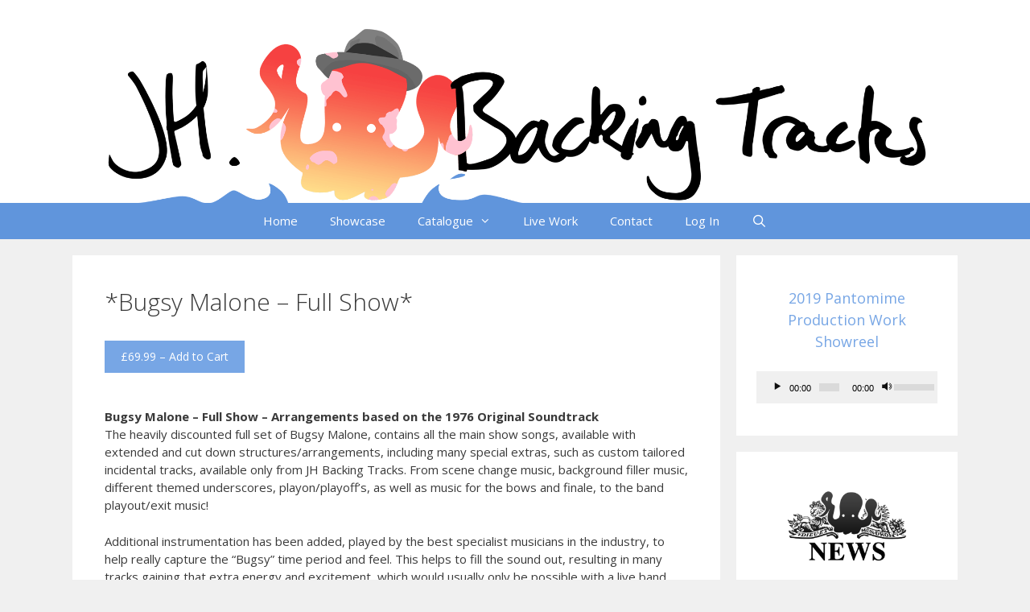

--- FILE ---
content_type: text/html; charset=UTF-8
request_url: https://www.jhbackingtracks.com/tracks/bugsy-malone-full-show/
body_size: 15697
content:
<!DOCTYPE html>
<html lang="en-GB" prefix="og: http://ogp.me/ns# fb: http://ogp.me/ns/fb#">
<head>
	<meta charset="UTF-8">
	<title>*Bugsy Malone &#8211; Full Show* &#8211; JH Backing Tracks</title>
<meta name='robots' content='max-image-preview:large' />
<meta name="viewport" content="width=device-width, initial-scale=1"><link rel='dns-prefetch' href='//www.jhbackingtracks.com' />
<link href='https://fonts.gstatic.com' crossorigin rel='preconnect' />
<link href='https://fonts.googleapis.com' crossorigin rel='preconnect' />
<link rel="alternate" type="application/rss+xml" title="JH Backing Tracks &raquo; Feed" href="https://www.jhbackingtracks.com/feed/" />
<link rel="alternate" type="application/rss+xml" title="JH Backing Tracks &raquo; Comments Feed" href="https://www.jhbackingtracks.com/comments/feed/" />
<link rel="alternate" title="oEmbed (JSON)" type="application/json+oembed" href="https://www.jhbackingtracks.com/wp-json/oembed/1.0/embed?url=https%3A%2F%2Fwww.jhbackingtracks.com%2Ftracks%2Fbugsy-malone-full-show%2F" />
<link rel="alternate" title="oEmbed (XML)" type="text/xml+oembed" href="https://www.jhbackingtracks.com/wp-json/oembed/1.0/embed?url=https%3A%2F%2Fwww.jhbackingtracks.com%2Ftracks%2Fbugsy-malone-full-show%2F&#038;format=xml" />
		<style type="text/css">

						.mejs-controls, .mejs-mediaelement {
				background: #f0f0f0 !important;
			}
			
			
			
						.mejs-controls button {
				color: #0f0f0f !important;
			}
			
						.mejs-controls .mejs-time-rail .mejs-time-total {
				background: #dadada !important;
			}
			
						.mejs-controls .mejs-time-rail .mejs-time-current {
				background: #a9ceff !important;
			}
			
						.mejs-controls .mejs-time-rail .mejs-time-loaded {
				background: #e0e0e0 !important;
			}
			
			
						.mejs-controls .mejs-horizontal-volume-slider .mejs-horizontal-volume-current {
				background: #dadada !important;
			}
			
		</style>
		<style id='wp-img-auto-sizes-contain-inline-css'>
img:is([sizes=auto i],[sizes^="auto," i]){contain-intrinsic-size:3000px 1500px}
/*# sourceURL=wp-img-auto-sizes-contain-inline-css */
</style>
<link rel='stylesheet' id='generate-fonts-css' href='//fonts.googleapis.com/css?family=Open+Sans:300,300italic,regular,italic,600,600italic,700,700italic,800,800italic' media='all' />
<style id='wp-emoji-styles-inline-css'>

	img.wp-smiley, img.emoji {
		display: inline !important;
		border: none !important;
		box-shadow: none !important;
		height: 1em !important;
		width: 1em !important;
		margin: 0 0.07em !important;
		vertical-align: -0.1em !important;
		background: none !important;
		padding: 0 !important;
	}
/*# sourceURL=wp-emoji-styles-inline-css */
</style>
<style id='wp-block-library-inline-css'>
:root{--wp-block-synced-color:#7a00df;--wp-block-synced-color--rgb:122,0,223;--wp-bound-block-color:var(--wp-block-synced-color);--wp-editor-canvas-background:#ddd;--wp-admin-theme-color:#007cba;--wp-admin-theme-color--rgb:0,124,186;--wp-admin-theme-color-darker-10:#006ba1;--wp-admin-theme-color-darker-10--rgb:0,107,160.5;--wp-admin-theme-color-darker-20:#005a87;--wp-admin-theme-color-darker-20--rgb:0,90,135;--wp-admin-border-width-focus:2px}@media (min-resolution:192dpi){:root{--wp-admin-border-width-focus:1.5px}}.wp-element-button{cursor:pointer}:root .has-very-light-gray-background-color{background-color:#eee}:root .has-very-dark-gray-background-color{background-color:#313131}:root .has-very-light-gray-color{color:#eee}:root .has-very-dark-gray-color{color:#313131}:root .has-vivid-green-cyan-to-vivid-cyan-blue-gradient-background{background:linear-gradient(135deg,#00d084,#0693e3)}:root .has-purple-crush-gradient-background{background:linear-gradient(135deg,#34e2e4,#4721fb 50%,#ab1dfe)}:root .has-hazy-dawn-gradient-background{background:linear-gradient(135deg,#faaca8,#dad0ec)}:root .has-subdued-olive-gradient-background{background:linear-gradient(135deg,#fafae1,#67a671)}:root .has-atomic-cream-gradient-background{background:linear-gradient(135deg,#fdd79a,#004a59)}:root .has-nightshade-gradient-background{background:linear-gradient(135deg,#330968,#31cdcf)}:root .has-midnight-gradient-background{background:linear-gradient(135deg,#020381,#2874fc)}:root{--wp--preset--font-size--normal:16px;--wp--preset--font-size--huge:42px}.has-regular-font-size{font-size:1em}.has-larger-font-size{font-size:2.625em}.has-normal-font-size{font-size:var(--wp--preset--font-size--normal)}.has-huge-font-size{font-size:var(--wp--preset--font-size--huge)}.has-text-align-center{text-align:center}.has-text-align-left{text-align:left}.has-text-align-right{text-align:right}.has-fit-text{white-space:nowrap!important}#end-resizable-editor-section{display:none}.aligncenter{clear:both}.items-justified-left{justify-content:flex-start}.items-justified-center{justify-content:center}.items-justified-right{justify-content:flex-end}.items-justified-space-between{justify-content:space-between}.screen-reader-text{border:0;clip-path:inset(50%);height:1px;margin:-1px;overflow:hidden;padding:0;position:absolute;width:1px;word-wrap:normal!important}.screen-reader-text:focus{background-color:#ddd;clip-path:none;color:#444;display:block;font-size:1em;height:auto;left:5px;line-height:normal;padding:15px 23px 14px;text-decoration:none;top:5px;width:auto;z-index:100000}html :where(.has-border-color){border-style:solid}html :where([style*=border-top-color]){border-top-style:solid}html :where([style*=border-right-color]){border-right-style:solid}html :where([style*=border-bottom-color]){border-bottom-style:solid}html :where([style*=border-left-color]){border-left-style:solid}html :where([style*=border-width]){border-style:solid}html :where([style*=border-top-width]){border-top-style:solid}html :where([style*=border-right-width]){border-right-style:solid}html :where([style*=border-bottom-width]){border-bottom-style:solid}html :where([style*=border-left-width]){border-left-style:solid}html :where(img[class*=wp-image-]){height:auto;max-width:100%}:where(figure){margin:0 0 1em}html :where(.is-position-sticky){--wp-admin--admin-bar--position-offset:var(--wp-admin--admin-bar--height,0px)}@media screen and (max-width:600px){html :where(.is-position-sticky){--wp-admin--admin-bar--position-offset:0px}}

/*# sourceURL=wp-block-library-inline-css */
</style><style id='global-styles-inline-css'>
:root{--wp--preset--aspect-ratio--square: 1;--wp--preset--aspect-ratio--4-3: 4/3;--wp--preset--aspect-ratio--3-4: 3/4;--wp--preset--aspect-ratio--3-2: 3/2;--wp--preset--aspect-ratio--2-3: 2/3;--wp--preset--aspect-ratio--16-9: 16/9;--wp--preset--aspect-ratio--9-16: 9/16;--wp--preset--color--black: #000000;--wp--preset--color--cyan-bluish-gray: #abb8c3;--wp--preset--color--white: #ffffff;--wp--preset--color--pale-pink: #f78da7;--wp--preset--color--vivid-red: #cf2e2e;--wp--preset--color--luminous-vivid-orange: #ff6900;--wp--preset--color--luminous-vivid-amber: #fcb900;--wp--preset--color--light-green-cyan: #7bdcb5;--wp--preset--color--vivid-green-cyan: #00d084;--wp--preset--color--pale-cyan-blue: #8ed1fc;--wp--preset--color--vivid-cyan-blue: #0693e3;--wp--preset--color--vivid-purple: #9b51e0;--wp--preset--color--contrast: var(--contrast);--wp--preset--color--contrast-2: var(--contrast-2);--wp--preset--color--contrast-3: var(--contrast-3);--wp--preset--color--base: var(--base);--wp--preset--color--base-2: var(--base-2);--wp--preset--color--base-3: var(--base-3);--wp--preset--color--accent: var(--accent);--wp--preset--gradient--vivid-cyan-blue-to-vivid-purple: linear-gradient(135deg,rgb(6,147,227) 0%,rgb(155,81,224) 100%);--wp--preset--gradient--light-green-cyan-to-vivid-green-cyan: linear-gradient(135deg,rgb(122,220,180) 0%,rgb(0,208,130) 100%);--wp--preset--gradient--luminous-vivid-amber-to-luminous-vivid-orange: linear-gradient(135deg,rgb(252,185,0) 0%,rgb(255,105,0) 100%);--wp--preset--gradient--luminous-vivid-orange-to-vivid-red: linear-gradient(135deg,rgb(255,105,0) 0%,rgb(207,46,46) 100%);--wp--preset--gradient--very-light-gray-to-cyan-bluish-gray: linear-gradient(135deg,rgb(238,238,238) 0%,rgb(169,184,195) 100%);--wp--preset--gradient--cool-to-warm-spectrum: linear-gradient(135deg,rgb(74,234,220) 0%,rgb(151,120,209) 20%,rgb(207,42,186) 40%,rgb(238,44,130) 60%,rgb(251,105,98) 80%,rgb(254,248,76) 100%);--wp--preset--gradient--blush-light-purple: linear-gradient(135deg,rgb(255,206,236) 0%,rgb(152,150,240) 100%);--wp--preset--gradient--blush-bordeaux: linear-gradient(135deg,rgb(254,205,165) 0%,rgb(254,45,45) 50%,rgb(107,0,62) 100%);--wp--preset--gradient--luminous-dusk: linear-gradient(135deg,rgb(255,203,112) 0%,rgb(199,81,192) 50%,rgb(65,88,208) 100%);--wp--preset--gradient--pale-ocean: linear-gradient(135deg,rgb(255,245,203) 0%,rgb(182,227,212) 50%,rgb(51,167,181) 100%);--wp--preset--gradient--electric-grass: linear-gradient(135deg,rgb(202,248,128) 0%,rgb(113,206,126) 100%);--wp--preset--gradient--midnight: linear-gradient(135deg,rgb(2,3,129) 0%,rgb(40,116,252) 100%);--wp--preset--font-size--small: 13px;--wp--preset--font-size--medium: 20px;--wp--preset--font-size--large: 36px;--wp--preset--font-size--x-large: 42px;--wp--preset--spacing--20: 0.44rem;--wp--preset--spacing--30: 0.67rem;--wp--preset--spacing--40: 1rem;--wp--preset--spacing--50: 1.5rem;--wp--preset--spacing--60: 2.25rem;--wp--preset--spacing--70: 3.38rem;--wp--preset--spacing--80: 5.06rem;--wp--preset--shadow--natural: 6px 6px 9px rgba(0, 0, 0, 0.2);--wp--preset--shadow--deep: 12px 12px 50px rgba(0, 0, 0, 0.4);--wp--preset--shadow--sharp: 6px 6px 0px rgba(0, 0, 0, 0.2);--wp--preset--shadow--outlined: 6px 6px 0px -3px rgb(255, 255, 255), 6px 6px rgb(0, 0, 0);--wp--preset--shadow--crisp: 6px 6px 0px rgb(0, 0, 0);}:where(.is-layout-flex){gap: 0.5em;}:where(.is-layout-grid){gap: 0.5em;}body .is-layout-flex{display: flex;}.is-layout-flex{flex-wrap: wrap;align-items: center;}.is-layout-flex > :is(*, div){margin: 0;}body .is-layout-grid{display: grid;}.is-layout-grid > :is(*, div){margin: 0;}:where(.wp-block-columns.is-layout-flex){gap: 2em;}:where(.wp-block-columns.is-layout-grid){gap: 2em;}:where(.wp-block-post-template.is-layout-flex){gap: 1.25em;}:where(.wp-block-post-template.is-layout-grid){gap: 1.25em;}.has-black-color{color: var(--wp--preset--color--black) !important;}.has-cyan-bluish-gray-color{color: var(--wp--preset--color--cyan-bluish-gray) !important;}.has-white-color{color: var(--wp--preset--color--white) !important;}.has-pale-pink-color{color: var(--wp--preset--color--pale-pink) !important;}.has-vivid-red-color{color: var(--wp--preset--color--vivid-red) !important;}.has-luminous-vivid-orange-color{color: var(--wp--preset--color--luminous-vivid-orange) !important;}.has-luminous-vivid-amber-color{color: var(--wp--preset--color--luminous-vivid-amber) !important;}.has-light-green-cyan-color{color: var(--wp--preset--color--light-green-cyan) !important;}.has-vivid-green-cyan-color{color: var(--wp--preset--color--vivid-green-cyan) !important;}.has-pale-cyan-blue-color{color: var(--wp--preset--color--pale-cyan-blue) !important;}.has-vivid-cyan-blue-color{color: var(--wp--preset--color--vivid-cyan-blue) !important;}.has-vivid-purple-color{color: var(--wp--preset--color--vivid-purple) !important;}.has-black-background-color{background-color: var(--wp--preset--color--black) !important;}.has-cyan-bluish-gray-background-color{background-color: var(--wp--preset--color--cyan-bluish-gray) !important;}.has-white-background-color{background-color: var(--wp--preset--color--white) !important;}.has-pale-pink-background-color{background-color: var(--wp--preset--color--pale-pink) !important;}.has-vivid-red-background-color{background-color: var(--wp--preset--color--vivid-red) !important;}.has-luminous-vivid-orange-background-color{background-color: var(--wp--preset--color--luminous-vivid-orange) !important;}.has-luminous-vivid-amber-background-color{background-color: var(--wp--preset--color--luminous-vivid-amber) !important;}.has-light-green-cyan-background-color{background-color: var(--wp--preset--color--light-green-cyan) !important;}.has-vivid-green-cyan-background-color{background-color: var(--wp--preset--color--vivid-green-cyan) !important;}.has-pale-cyan-blue-background-color{background-color: var(--wp--preset--color--pale-cyan-blue) !important;}.has-vivid-cyan-blue-background-color{background-color: var(--wp--preset--color--vivid-cyan-blue) !important;}.has-vivid-purple-background-color{background-color: var(--wp--preset--color--vivid-purple) !important;}.has-black-border-color{border-color: var(--wp--preset--color--black) !important;}.has-cyan-bluish-gray-border-color{border-color: var(--wp--preset--color--cyan-bluish-gray) !important;}.has-white-border-color{border-color: var(--wp--preset--color--white) !important;}.has-pale-pink-border-color{border-color: var(--wp--preset--color--pale-pink) !important;}.has-vivid-red-border-color{border-color: var(--wp--preset--color--vivid-red) !important;}.has-luminous-vivid-orange-border-color{border-color: var(--wp--preset--color--luminous-vivid-orange) !important;}.has-luminous-vivid-amber-border-color{border-color: var(--wp--preset--color--luminous-vivid-amber) !important;}.has-light-green-cyan-border-color{border-color: var(--wp--preset--color--light-green-cyan) !important;}.has-vivid-green-cyan-border-color{border-color: var(--wp--preset--color--vivid-green-cyan) !important;}.has-pale-cyan-blue-border-color{border-color: var(--wp--preset--color--pale-cyan-blue) !important;}.has-vivid-cyan-blue-border-color{border-color: var(--wp--preset--color--vivid-cyan-blue) !important;}.has-vivid-purple-border-color{border-color: var(--wp--preset--color--vivid-purple) !important;}.has-vivid-cyan-blue-to-vivid-purple-gradient-background{background: var(--wp--preset--gradient--vivid-cyan-blue-to-vivid-purple) !important;}.has-light-green-cyan-to-vivid-green-cyan-gradient-background{background: var(--wp--preset--gradient--light-green-cyan-to-vivid-green-cyan) !important;}.has-luminous-vivid-amber-to-luminous-vivid-orange-gradient-background{background: var(--wp--preset--gradient--luminous-vivid-amber-to-luminous-vivid-orange) !important;}.has-luminous-vivid-orange-to-vivid-red-gradient-background{background: var(--wp--preset--gradient--luminous-vivid-orange-to-vivid-red) !important;}.has-very-light-gray-to-cyan-bluish-gray-gradient-background{background: var(--wp--preset--gradient--very-light-gray-to-cyan-bluish-gray) !important;}.has-cool-to-warm-spectrum-gradient-background{background: var(--wp--preset--gradient--cool-to-warm-spectrum) !important;}.has-blush-light-purple-gradient-background{background: var(--wp--preset--gradient--blush-light-purple) !important;}.has-blush-bordeaux-gradient-background{background: var(--wp--preset--gradient--blush-bordeaux) !important;}.has-luminous-dusk-gradient-background{background: var(--wp--preset--gradient--luminous-dusk) !important;}.has-pale-ocean-gradient-background{background: var(--wp--preset--gradient--pale-ocean) !important;}.has-electric-grass-gradient-background{background: var(--wp--preset--gradient--electric-grass) !important;}.has-midnight-gradient-background{background: var(--wp--preset--gradient--midnight) !important;}.has-small-font-size{font-size: var(--wp--preset--font-size--small) !important;}.has-medium-font-size{font-size: var(--wp--preset--font-size--medium) !important;}.has-large-font-size{font-size: var(--wp--preset--font-size--large) !important;}.has-x-large-font-size{font-size: var(--wp--preset--font-size--x-large) !important;}
/*# sourceURL=global-styles-inline-css */
</style>

<style id='classic-theme-styles-inline-css'>
/*! This file is auto-generated */
.wp-block-button__link{color:#fff;background-color:#32373c;border-radius:9999px;box-shadow:none;text-decoration:none;padding:calc(.667em + 2px) calc(1.333em + 2px);font-size:1.125em}.wp-block-file__button{background:#32373c;color:#fff;text-decoration:none}
/*# sourceURL=/wp-includes/css/classic-themes.min.css */
</style>
<link rel='stylesheet' id='edd-blocks-css' href='https://www.jhbackingtracks.com/wp-content/plugins/easy-digital-downloads/includes/blocks/assets/css/edd-blocks.css?ver=3.6.4' media='all' />
<link rel='stylesheet' id='contact-form-7-css' href='https://www.jhbackingtracks.com/wp-content/plugins/contact-form-7/includes/css/styles.css?ver=6.1.4' media='all' />
<link rel='stylesheet' id='crellyslider.min-css' href='https://www.jhbackingtracks.com/wp-content/plugins/crelly-slider/css/crellyslider.min.css?ver=1.4.7' media='all' />
<link rel='stylesheet' id='dashicons-css' href='https://www.jhbackingtracks.com/wp-includes/css/dashicons.min.css?ver=6.9' media='all' />
<link rel='stylesheet' id='media_player_style_kit-frontend-css' href='https://www.jhbackingtracks.com/wp-content/plugins/media-player-style-kit/assets/css/frontend.css?ver=1.0.1' media='all' />
<link rel='stylesheet' id='wpmenucart-icons-css' href='https://www.jhbackingtracks.com/wp-content/plugins/wp-menu-cart/assets/css/wpmenucart-icons.min.css?ver=2.14.12' media='all' />
<style id='wpmenucart-icons-inline-css'>
@font-face{font-family:WPMenuCart;src:url(https://www.jhbackingtracks.com/wp-content/plugins/wp-menu-cart/assets/fonts/WPMenuCart.eot);src:url(https://www.jhbackingtracks.com/wp-content/plugins/wp-menu-cart/assets/fonts/WPMenuCart.eot?#iefix) format('embedded-opentype'),url(https://www.jhbackingtracks.com/wp-content/plugins/wp-menu-cart/assets/fonts/WPMenuCart.woff2) format('woff2'),url(https://www.jhbackingtracks.com/wp-content/plugins/wp-menu-cart/assets/fonts/WPMenuCart.woff) format('woff'),url(https://www.jhbackingtracks.com/wp-content/plugins/wp-menu-cart/assets/fonts/WPMenuCart.ttf) format('truetype'),url(https://www.jhbackingtracks.com/wp-content/plugins/wp-menu-cart/assets/fonts/WPMenuCart.svg#WPMenuCart) format('svg');font-weight:400;font-style:normal;font-display:swap}
/*# sourceURL=wpmenucart-icons-inline-css */
</style>
<link rel='stylesheet' id='wpmenucart-css' href='https://www.jhbackingtracks.com/wp-content/plugins/wp-menu-cart/assets/css/wpmenucart-main.min.css?ver=2.14.12' media='all' />
<link rel='stylesheet' id='edd-styles-css' href='https://www.jhbackingtracks.com/wp-content/plugins/easy-digital-downloads/assets/build/css/frontend/edd.min.css?ver=3.6.4' media='all' />
<link rel='stylesheet' id='generate-style-grid-css' href='https://www.jhbackingtracks.com/wp-content/themes/generatepress/assets/css/unsemantic-grid.min.css?ver=3.6.1' media='all' />
<link rel='stylesheet' id='generate-style-css' href='https://www.jhbackingtracks.com/wp-content/themes/generatepress/assets/css/style.min.css?ver=3.6.1' media='all' />
<style id='generate-style-inline-css'>
body{background-color:#f0f0f0;color:#3a3a3a;}a{color:#77a6e5;}a:hover, a:focus, a:active{color:#8488f6;}body .grid-container{max-width:1100px;}.wp-block-group__inner-container{max-width:1100px;margin-left:auto;margin-right:auto;}.navigation-search{position:absolute;left:-99999px;pointer-events:none;visibility:hidden;z-index:20;width:100%;top:0;transition:opacity 100ms ease-in-out;opacity:0;}.navigation-search.nav-search-active{left:0;right:0;pointer-events:auto;visibility:visible;opacity:1;}.navigation-search input[type="search"]{outline:0;border:0;vertical-align:bottom;line-height:1;opacity:0.9;width:100%;z-index:20;border-radius:0;-webkit-appearance:none;height:60px;}.navigation-search input::-ms-clear{display:none;width:0;height:0;}.navigation-search input::-ms-reveal{display:none;width:0;height:0;}.navigation-search input::-webkit-search-decoration, .navigation-search input::-webkit-search-cancel-button, .navigation-search input::-webkit-search-results-button, .navigation-search input::-webkit-search-results-decoration{display:none;}.main-navigation li.search-item{z-index:21;}li.search-item.active{transition:opacity 100ms ease-in-out;}.nav-left-sidebar .main-navigation li.search-item.active,.nav-right-sidebar .main-navigation li.search-item.active{width:auto;display:inline-block;float:right;}.gen-sidebar-nav .navigation-search{top:auto;bottom:0;}:root{--contrast:#222222;--contrast-2:#575760;--contrast-3:#b2b2be;--base:#f0f0f0;--base-2:#f7f8f9;--base-3:#ffffff;--accent:#1e73be;}:root .has-contrast-color{color:var(--contrast);}:root .has-contrast-background-color{background-color:var(--contrast);}:root .has-contrast-2-color{color:var(--contrast-2);}:root .has-contrast-2-background-color{background-color:var(--contrast-2);}:root .has-contrast-3-color{color:var(--contrast-3);}:root .has-contrast-3-background-color{background-color:var(--contrast-3);}:root .has-base-color{color:var(--base);}:root .has-base-background-color{background-color:var(--base);}:root .has-base-2-color{color:var(--base-2);}:root .has-base-2-background-color{background-color:var(--base-2);}:root .has-base-3-color{color:var(--base-3);}:root .has-base-3-background-color{background-color:var(--base-3);}:root .has-accent-color{color:var(--accent);}:root .has-accent-background-color{background-color:var(--accent);}body, button, input, select, textarea{font-family:"Open Sans", sans-serif;font-size:15px;}body{line-height:1.5;}.entry-content > [class*="wp-block-"]:not(:last-child):not(.wp-block-heading){margin-bottom:1.5em;}.main-title{font-size:45px;}.main-navigation .main-nav ul ul li a{font-size:14px;}.sidebar .widget, .footer-widgets .widget{font-size:15px;}h1{font-weight:300;font-size:30px;}h2{font-weight:300;font-size:20px;}h3{font-size:15px;}h4{font-size:inherit;}h5{font-size:inherit;}@media (max-width:768px){.main-title{font-size:30px;}h1{font-size:30px;}h2{font-size:25px;}}.top-bar{background-color:#636363;color:#ffffff;}.top-bar a{color:#ffffff;}.top-bar a:hover{color:#303030;}.site-header{background-color:#ffffff;color:#3a3a3a;}.site-header a{color:#3a3a3a;}.main-title a,.main-title a:hover{color:#222222;}.site-description{color:#757575;}.main-navigation,.main-navigation ul ul{background-color:#6095dc;}.main-navigation .main-nav ul li a, .main-navigation .menu-toggle, .main-navigation .menu-bar-items{color:#ffffff;}.main-navigation .main-nav ul li:not([class*="current-menu-"]):hover > a, .main-navigation .main-nav ul li:not([class*="current-menu-"]):focus > a, .main-navigation .main-nav ul li.sfHover:not([class*="current-menu-"]) > a, .main-navigation .menu-bar-item:hover > a, .main-navigation .menu-bar-item.sfHover > a{color:#ffffff;background-color:#77a6e5;}button.menu-toggle:hover,button.menu-toggle:focus,.main-navigation .mobile-bar-items a,.main-navigation .mobile-bar-items a:hover,.main-navigation .mobile-bar-items a:focus{color:#ffffff;}.main-navigation .main-nav ul li[class*="current-menu-"] > a{color:#ffffff;background-color:#84b1ec;}.navigation-search input[type="search"],.navigation-search input[type="search"]:active, .navigation-search input[type="search"]:focus, .main-navigation .main-nav ul li.search-item.active > a, .main-navigation .menu-bar-items .search-item.active > a{color:#ffffff;background-color:#77a6e5;}.main-navigation ul ul{background-color:#6095dc;}.main-navigation .main-nav ul ul li a{color:#ffffff;}.main-navigation .main-nav ul ul li:not([class*="current-menu-"]):hover > a,.main-navigation .main-nav ul ul li:not([class*="current-menu-"]):focus > a, .main-navigation .main-nav ul ul li.sfHover:not([class*="current-menu-"]) > a{color:#ffffff;background-color:#77a6e5;}.main-navigation .main-nav ul ul li[class*="current-menu-"] > a{color:#ffffff;background-color:#84b1ec;}.separate-containers .inside-article, .separate-containers .comments-area, .separate-containers .page-header, .one-container .container, .separate-containers .paging-navigation, .inside-page-header{background-color:#ffffff;}.entry-meta{color:#595959;}.entry-meta a{color:#595959;}.entry-meta a:hover{color:#1e73be;}.sidebar .widget{background-color:#ffffff;}.sidebar .widget .widget-title{color:#000000;}.footer-widgets{background-color:#ffffff;}.footer-widgets .widget-title{color:#000000;}.site-info{color:#ffffff;background-color:#6095dc;}.site-info a{color:#ffffff;}.site-info a:hover{color:#a9ceff;}.footer-bar .widget_nav_menu .current-menu-item a{color:#a9ceff;}input[type="text"],input[type="email"],input[type="url"],input[type="password"],input[type="search"],input[type="tel"],input[type="number"],textarea,select{color:#666666;background-color:#fafafa;border-color:#cccccc;}input[type="text"]:focus,input[type="email"]:focus,input[type="url"]:focus,input[type="password"]:focus,input[type="search"]:focus,input[type="tel"]:focus,input[type="number"]:focus,textarea:focus,select:focus{color:#666666;background-color:#ffffff;border-color:#bfbfbf;}button,html input[type="button"],input[type="reset"],input[type="submit"],a.button,a.wp-block-button__link:not(.has-background){color:#ffffff;background-color:#84b1ec;}button:hover,html input[type="button"]:hover,input[type="reset"]:hover,input[type="submit"]:hover,a.button:hover,button:focus,html input[type="button"]:focus,input[type="reset"]:focus,input[type="submit"]:focus,a.button:focus,a.wp-block-button__link:not(.has-background):active,a.wp-block-button__link:not(.has-background):focus,a.wp-block-button__link:not(.has-background):hover{color:#ffffff;background-color:#858bf3;}a.generate-back-to-top{background-color:rgba( 0,0,0,0.4 );color:#ffffff;}a.generate-back-to-top:hover,a.generate-back-to-top:focus{background-color:rgba( 0,0,0,0.6 );color:#ffffff;}:root{--gp-search-modal-bg-color:var(--base-3);--gp-search-modal-text-color:var(--contrast);--gp-search-modal-overlay-bg-color:rgba(0,0,0,0.2);}@media (max-width: 768px){.main-navigation .menu-bar-item:hover > a, .main-navigation .menu-bar-item.sfHover > a{background:none;color:#ffffff;}}.inside-top-bar{padding:10px;}.inside-header{padding:30px 40px 0px 40px;}.site-main .wp-block-group__inner-container{padding:40px;}.entry-content .alignwide, body:not(.no-sidebar) .entry-content .alignfull{margin-left:-40px;width:calc(100% + 80px);max-width:calc(100% + 80px);}.main-navigation .main-nav ul li a,.menu-toggle,.main-navigation .mobile-bar-items a{line-height:45px;}.navigation-search input[type="search"]{height:45px;}.rtl .menu-item-has-children .dropdown-menu-toggle{padding-left:20px;}.rtl .main-navigation .main-nav ul li.menu-item-has-children > a{padding-right:20px;}.widget-area .widget{padding:40px 25px 40px 25px;}.site-info{padding:20px;}@media (max-width:768px){.separate-containers .inside-article, .separate-containers .comments-area, .separate-containers .page-header, .separate-containers .paging-navigation, .one-container .site-content, .inside-page-header{padding:30px;}.site-main .wp-block-group__inner-container{padding:30px;}.site-info{padding-right:10px;padding-left:10px;}.entry-content .alignwide, body:not(.no-sidebar) .entry-content .alignfull{margin-left:-30px;width:calc(100% + 60px);max-width:calc(100% + 60px);}}@media (max-width: 768px){.main-navigation .menu-toggle,.main-navigation .mobile-bar-items,.sidebar-nav-mobile:not(#sticky-placeholder){display:block;}.main-navigation ul,.gen-sidebar-nav{display:none;}[class*="nav-float-"] .site-header .inside-header > *{float:none;clear:both;}}
/*# sourceURL=generate-style-inline-css */
</style>
<link rel='stylesheet' id='generate-mobile-style-css' href='https://www.jhbackingtracks.com/wp-content/themes/generatepress/assets/css/mobile.min.css?ver=3.6.1' media='all' />
<link rel='stylesheet' id='generate-font-icons-css' href='https://www.jhbackingtracks.com/wp-content/themes/generatepress/assets/css/components/font-icons.min.css?ver=3.6.1' media='all' />
<link rel='stylesheet' id='font-awesome-css' href='https://www.jhbackingtracks.com/wp-content/themes/generatepress/assets/css/components/font-awesome.min.css?ver=4.7' media='all' />
<link rel='stylesheet' id='generate-child-css' href='https://www.jhbackingtracks.com/wp-content/themes/generatepress_child/style.css?ver=1633814073' media='all' />
<link rel='stylesheet' id='lgc-unsemantic-grid-responsive-tablet-css' href='https://www.jhbackingtracks.com/wp-content/plugins/lightweight-grid-columns/css/unsemantic-grid-responsive-tablet.css?ver=1.0' media='all' />
<script src="https://www.jhbackingtracks.com/wp-includes/js/jquery/jquery.min.js?ver=3.7.1" id="jquery-core-js"></script>
<script src="https://www.jhbackingtracks.com/wp-includes/js/jquery/jquery-migrate.min.js?ver=3.4.1" id="jquery-migrate-js"></script>
<script src="https://www.jhbackingtracks.com/wp-includes/js/jquery/ui/core.min.js?ver=1.13.3" id="jquery-ui-core-js"></script>
<script src="https://www.jhbackingtracks.com/wp-content/plugins/crelly-slider/js/jquery.crellyslider.min.js?ver=1.4.7" id="jquery.crellyslider.min-js"></script>
<link rel="https://api.w.org/" href="https://www.jhbackingtracks.com/wp-json/" /><link rel="alternate" title="JSON" type="application/json" href="https://www.jhbackingtracks.com/wp-json/wp/v2/edd-downloads/3357" /><link rel="EditURI" type="application/rsd+xml" title="RSD" href="https://www.jhbackingtracks.com/xmlrpc.php?rsd" />
<meta name="generator" content="WordPress 6.9" />
<link rel="canonical" href="https://www.jhbackingtracks.com/tracks/bugsy-malone-full-show/" />
<link rel='shortlink' href='https://www.jhbackingtracks.com/?p=3357' />
		<!--[if lt IE 9]>
			<link rel="stylesheet" href="https://www.jhbackingtracks.com/wp-content/plugins/lightweight-grid-columns/css/ie.min.css" />
		<![endif]-->
	<meta name="generator" content="Easy Digital Downloads v3.6.4" />
<link rel="icon" href="https://www.jhbackingtracks.com/wp-content/uploads/cropped-jhfavicon-1-32x32.png" sizes="32x32" />
<link rel="icon" href="https://www.jhbackingtracks.com/wp-content/uploads/cropped-jhfavicon-1-192x192.png" sizes="192x192" />
<link rel="apple-touch-icon" href="https://www.jhbackingtracks.com/wp-content/uploads/cropped-jhfavicon-1-180x180.png" />
<meta name="msapplication-TileImage" content="https://www.jhbackingtracks.com/wp-content/uploads/cropped-jhfavicon-1-270x270.png" />

    <!-- START - Open Graph and Twitter Card Tags 3.3.9 -->
     <!-- Facebook Open Graph -->
      <meta property="og:locale" content="en_GB"/>
      <meta property="og:site_name" content="JH Backing Tracks"/>
      <meta property="og:title" content="*Bugsy Malone - Full Show*"/>
      <meta property="og:url" content="https://www.jhbackingtracks.com/tracks/bugsy-malone-full-show/"/>
      <meta property="og:type" content="article"/>
      <meta property="og:description" content="*Bugsy Malone - Full Show*"/>
      <meta property="og:image" content="https://www.jhbackingtracks.com/wp-content/uploads/jhbt_card_image-scaled.jpeg"/>
      <meta property="og:image:url" content="https://www.jhbackingtracks.com/wp-content/uploads/jhbt_card_image-scaled.jpeg"/>
      <meta property="og:image:secure_url" content="https://www.jhbackingtracks.com/wp-content/uploads/jhbt_card_image-scaled.jpeg"/>
      <meta property="article:publisher" content="https://www.facebook.com/jamesharrisonbackingtracks"/>
     <!-- Google+ / Schema.org -->
      <meta itemprop="name" content="*Bugsy Malone - Full Show*"/>
      <meta itemprop="headline" content="*Bugsy Malone - Full Show*"/>
      <meta itemprop="description" content="*Bugsy Malone - Full Show*"/>
      <meta itemprop="image" content="https://www.jhbackingtracks.com/wp-content/uploads/jhbt_card_image-scaled.jpeg"/>
      <meta itemprop="author" content="James Harrison"/>
      <!--<meta itemprop="publisher" content="JH Backing Tracks"/>--> <!-- To solve: The attribute publisher.itemtype has an invalid value. -->
     <!-- Twitter Cards -->
      <meta name="twitter:title" content="*Bugsy Malone - Full Show*"/>
      <meta name="twitter:url" content="https://www.jhbackingtracks.com/tracks/bugsy-malone-full-show/"/>
      <meta name="twitter:description" content="*Bugsy Malone - Full Show*"/>
      <meta name="twitter:image" content="https://www.jhbackingtracks.com/wp-content/uploads/jhbt_card_image-scaled.jpeg"/>
      <meta name="twitter:card" content="summary_large_image"/>
      <meta name="twitter:site" content="@jamesharrisonmd"/>
     <!-- SEO -->
     <!-- Misc. tags -->
     <!-- is_singular -->
    <!-- END - Open Graph and Twitter Card Tags 3.3.9 -->
        
    <link rel='stylesheet' id='mediaelement-css' href='https://www.jhbackingtracks.com/wp-includes/js/mediaelement/mediaelementplayer-legacy.min.css?ver=4.2.17' media='all' />
<link rel='stylesheet' id='wp-mediaelement-css' href='https://www.jhbackingtracks.com/wp-includes/js/mediaelement/wp-mediaelement.min.css?ver=6.9' media='all' />
<link rel='stylesheet' id='lsi-style-css' href='https://www.jhbackingtracks.com/wp-content/plugins/lightweight-social-icons/css/style-min.css?ver=1.1' media='all' />
<style id='lsi-style-inline-css'>
.icon-set-lsi_widget-2 a,
			.icon-set-lsi_widget-2 a:visited,
			.icon-set-lsi_widget-2 a:focus {
				border-radius: 4px;
				background: #77a6e5 !important;
				color: #FFFFFF !important;
				font-size: 20px !important;
			}

			.icon-set-lsi_widget-2 a:hover {
				background: #8488f6 !important;
				color: #FFFFFF !important;
			}
/*# sourceURL=lsi-style-inline-css */
</style>
</head>

<body class="wp-singular download-template-default single single-download postid-3357 wp-custom-logo wp-embed-responsive wp-theme-generatepress wp-child-theme-generatepress_child sticky-menu-no-transition edd-js-none right-sidebar nav-below-header separate-containers fluid-header active-footer-widgets-0 nav-search-enabled nav-aligned-center header-aligned-center dropdown-hover" itemtype="https://schema.org/Blog" itemscope>
		<style>.edd-js-none .edd-has-js, .edd-js .edd-no-js, body.edd-js input.edd-no-js { display: none; }</style>
	<script>/* <![CDATA[ */(function(){var c = document.body.classList;c.remove('edd-js-none');c.add('edd-js');})();/* ]]> */</script>
	<a class="screen-reader-text skip-link" href="#content" title="Skip to content">Skip to content</a>		<header class="site-header" id="masthead" aria-label="Site"  itemtype="https://schema.org/WPHeader" itemscope>
			<div class="inside-header grid-container grid-parent">
				<div class="site-logo">
					<a href="https://www.jhbackingtracks.com/" rel="home">
						<img  class="header-image is-logo-image" alt="JH Backing Tracks" src="https://www.jhbackingtracks.com/wp-content/uploads/jh_417x2064.png" />
					</a>
				</div>			</div>
		</header>
				<nav class="main-navigation sub-menu-right" id="site-navigation" aria-label="Primary"  itemtype="https://schema.org/SiteNavigationElement" itemscope>
			<div class="inside-navigation grid-container grid-parent">
				<form method="get" class="search-form navigation-search" action="https://www.jhbackingtracks.com/">
					<input type="search" class="search-field" value="" name="s" title="Search" />
				</form>		<div class="mobile-bar-items">
						<span class="search-item">
				<a aria-label="Open Search Bar" href="#">
									</a>
			</span>
		</div>
						<button class="menu-toggle" aria-controls="primary-menu" aria-expanded="false">
					<span class="mobile-menu">Menu</span>				</button>
				<div id="primary-menu" class="main-nav"><ul id="menu-menu" class=" menu sf-menu"><li id="menu-item-500" class="menu-item menu-item-type-post_type menu-item-object-page menu-item-home menu-item-500"><a href="https://www.jhbackingtracks.com/">Home</a></li>
<li id="menu-item-2370" class="menu-item menu-item-type-post_type menu-item-object-page menu-item-2370"><a href="https://www.jhbackingtracks.com/showcase/">Showcase</a></li>
<li id="menu-item-57" class="menu-item menu-item-type-post_type menu-item-object-page menu-item-has-children menu-item-57"><a href="https://www.jhbackingtracks.com/backing-tracks/">Catalogue<span role="presentation" class="dropdown-menu-toggle"></span></a>
<ul class="sub-menu">
	<li id="menu-item-2333" class="menu-item menu-item-type-post_type menu-item-object-page menu-item-2333"><a href="https://www.jhbackingtracks.com/backing-tracks/">All Tracks</a></li>
	<li id="menu-item-3187" class="menu-item menu-item-type-post_type menu-item-object-page menu-item-3187"><a href="https://www.jhbackingtracks.com/bugsy-malone-backing-tracks/">Bugsy Malone</a></li>
	<li id="menu-item-2629" class="menu-item menu-item-type-post_type menu-item-object-page menu-item-2629"><a href="https://www.jhbackingtracks.com/oliver/">Oliver!</a></li>
	<li id="menu-item-3290" class="menu-item menu-item-type-post_type menu-item-object-page menu-item-3290"><a href="https://www.jhbackingtracks.com/backing-tracks/pantomime-backing-tracks/">Pantomime</a></li>
</ul>
</li>
<li id="menu-item-187" class="menu-item menu-item-type-custom menu-item-object-custom menu-item-187"><a target="_blank" href="http://www.jamesharrisonmusician.com">Live Work</a></li>
<li id="menu-item-158" class="menu-item menu-item-type-post_type menu-item-object-page menu-item-158"><a href="https://www.jhbackingtracks.com/contact/">Contact</a></li>
<li id="menu-item-22043" class="menu-item menu-item-type-post_type menu-item-object-page menu-item-22043"><a href="https://www.jhbackingtracks.com/account/">Log In</a></li>
<li class="search-item menu-item-align-right"><a aria-label="Open Search Bar" href="#"></a></li><li class=" wpmenucartli wpmenucart-display-right menu-item empty-wpmenucart" id="wpmenucartli"><a class="wpmenucart-contents empty-wpmenucart" style="display:none">&nbsp;</a></li></ul></div>			</div>
		</nav>
		
	<div class="site grid-container container hfeed grid-parent" id="page">
				<div class="site-content" id="content">
			
	<div class="content-area grid-parent mobile-grid-100 grid-75 tablet-grid-75" id="primary">
		<main class="site-main" id="main">
			
<article id="post-3357" class="post-3357 type-download status-publish hentry download_category-bugsy-malone edd-download edd-download-cat-bugsy-malone" itemtype="https://schema.org/CreativeWork" itemscope>
	<div class="inside-article">
					<header class="entry-header">
				<h1 class="entry-title" itemprop="headline">*Bugsy Malone &#8211; Full Show*</h1>			</header>
			
		<div class="entry-content" itemprop="text">
			<p>	<form id="edd_purchase_3357" class="edd_download_purchase_form edd_purchase_3357" method="post">

		
		<div class="edd_purchase_submit_wrapper">
			<button class="edd-add-to-cart button blue edd-submit" data-nonce="3dda89415a" data-timestamp="1769951633" data-token="741c10723f07a71795043ee4aed3841c62da6d5efaee99fa155dca88ac5f3951" data-action="edd_add_to_cart" data-download-id="3357" data-variable-price="no" data-price-mode=single data-price="69.99" ><span class="edd-add-to-cart-label">&pound;69.99&nbsp;&ndash;&nbsp;Add to Cart</span> <span class="edd-loading" aria-label="Loading"></span></button><input type="submit" class="edd-add-to-cart edd-no-js button blue edd-submit" name="edd_purchase_download" value="&pound;69.99&nbsp;&ndash;&nbsp;Add to Cart" data-action="edd_add_to_cart" data-download-id="3357" data-variable-price="no" data-price-mode=single /><a href="https://www.jhbackingtracks.com/checkout/" class="edd_go_to_checkout button blue edd-submit" style="display:none;">Checkout</a>
							<span class="edd-cart-ajax-alert" aria-live="assertive">
					<span class="edd-cart-added-alert" style="display: none;">
						<svg class="edd-icon edd-icon-check" xmlns="http://www.w3.org/2000/svg" width="28" height="28" viewBox="0 0 28 28" aria-hidden="true">
							<path d="M26.11 8.844c0 .39-.157.78-.44 1.062L12.234 23.344c-.28.28-.672.438-1.062.438s-.78-.156-1.06-.438l-7.782-7.78c-.28-.282-.438-.673-.438-1.063s.156-.78.438-1.06l2.125-2.126c.28-.28.672-.438 1.062-.438s.78.156 1.062.438l4.594 4.61L21.42 5.656c.282-.28.673-.438 1.063-.438s.78.155 1.062.437l2.125 2.125c.28.28.438.672.438 1.062z"/>
						</svg>
						Added to basket					</span>
				</span>
															</div><!--end .edd_purchase_submit_wrapper-->

		<input type="hidden" name="download_id" value="3357">
							<input type="hidden" name="edd_action" class="edd_action_input" value="add_to_cart">
		
		
		
	</form><!--end #edd_purchase_3357-->
	<br />
<strong>Bugsy Malone &#8211; Full Show &#8211; Arrangements based on the 1976 Original Soundtrack</strong><br />
The heavily discounted full set of Bugsy Malone, contains all the main show songs, available with extended and cut down structures/arrangements, including many special extras, such as custom tailored incidental tracks, available only from JH Backing Tracks. From scene change music, background filler music, different themed underscores, playon/playoff&#8217;s, as well as music for the bows and finale, to the band playout/exit music!</p>
<p>Additional instrumentation has been added, played by the best specialist musicians in the industry, to help really capture the &#8220;Bugsy&#8221; time period and feel. This helps to fill the sound out, resulting in many tracks gaining that extra energy and excitement, which would usually only be possible with a live band. These additions will benefit your production, giving the impression you have a remote live band playing for the show, especially with all the extra incidental tracks, ready to fill any gaps that might occur&#8230; helping to create an atmosphere otherwise only found with a fully live band/orchestra.</p>
<audio class="wp-audio-shortcode" id="audio-3357-1" preload="none" style="width: 100%;" controls="controls"><source type="audio/mpeg" src="https://www.jhbackingtracks.com/wp-content/uploads/BugsyMaloneMasterSample.mp3?_=1" /><a href="https://www.jhbackingtracks.com/wp-content/uploads/BugsyMaloneMasterSample.mp3">https://www.jhbackingtracks.com/wp-content/uploads/BugsyMaloneMasterSample.mp3</a></audio>
<p>&nbsp;</p>
<p><strong>Main Tracks</strong><br />
<a href="https://www.jhbackingtracks.com/downloads/overture-bugsy-malone/">Overture</a><br />
<a href="https://www.jhbackingtracks.com/downloads/bugsy-malone-bugsy-malone/">Bugsy Malone</a><br />
<a href="https://www.jhbackingtracks.com/downloads/fat-sams-grand-slam-bugsy-malone/">Fat Sam&#8217;s Grand Slam</a><br />
<a href="https://www.jhbackingtracks.com/downloads/fat-sams-grand-slam-extended-bugsy-malone/">Fat Sam&#8217;s Grand Slam (Extended)</a><br />
<a href="https://www.jhbackingtracks.com/downloads/tomorrow-bugsy-malone/">Tomorrow</a><br />
<a href="https://www.jhbackingtracks.com/downloads/tomorrow-shorter-bugsy-malone/">Tomorrow (Shorter)</a><br />
<a href="https://www.jhbackingtracks.com/downloads/show-business-is-in-my-veins-bugsy-malone/">Show Business Is In My Veins</a><br />
<a href="https://www.jhbackingtracks.com/downloads/show-business-is-in-my-veins-shorter-bugsy-malone/">Show Business Is In My Veins (Shorter)</a><br />
<a href="https://www.jhbackingtracks.com/downloads/theres-no-buisness-like-show-business-bugsy-malone-alternative-bugsy-malone/">There&#8217;s No Buisness Like Show Business (Bugsy Malone Alternative)</a><br />
<a href="https://www.jhbackingtracks.com/downloads/bad-guys-bugsy-malone/">Bad Guys</a><br />
<a href="https://www.jhbackingtracks.com/downloads/im-feeling-fine-audition-version-bugsy-malone/">I&#8217;m Feeling Fine (Audition Version)</a><br />
<a href="https://www.jhbackingtracks.com/downloads/im-feeling-fine-bugsy-malone/">I&#8217;m Feeling Fine</a><br />
<a href="https://www.jhbackingtracks.com/downloads/im-feeling-fine-shorter-bugsy-malone/">I&#8217;m Feeling Fine (Shorter)</a><br />
<a href="https://www.jhbackingtracks.com/downloads/my-name-is-tallulah-bugsy-malone/">My Name Is Tallulah</a><br />
<a href="https://www.jhbackingtracks.com/downloads/my-name-is-tallulah-shorter-bugsy-malone/">My Name Is Tallulah (Shorter)</a><br />
<a href="https://www.jhbackingtracks.com/downloads/bugsy-malone-reprise-bugsy-malone/">Bugsy Malone Reprise</a><br />
<a href="https://www.jhbackingtracks.com/downloads/so-you-wanna-be-a-boxer-bugsy-malone/">So You Wanna Be A Boxer</a><br />
<a href="https://www.jhbackingtracks.com/downloads/so-you-wanna-be-a-boxer-shorter-bugsy-malone/">So You Wanna Be A Boxer (Shorter)</a><br />
<a href="https://www.jhbackingtracks.com/downloads/ordinary-fool-bugsy-malone/">Ordinary Fool</a><br />
<a href="https://www.jhbackingtracks.com/downloads/ordinary-fool-shorter-bugsy-malone/">Ordinary Fool (Shorter)</a><br />
<a href="https://www.jhbackingtracks.com/downloads/down-and-out-bugsy-malone/">Down And Out</a><br />
<a href="https://www.jhbackingtracks.com/downloads/down-and-out-half-intro-bugsy-malone/">Down And Out (Half Intro)</a><br />
<a href="https://www.jhbackingtracks.com/downloads/down-and-out-shorter-bugsy-malone/">Down And Out (Shorter)</a><br />
<a href="https://www.jhbackingtracks.com/downloads/fat-sams-reprise-bugsy-malone/">Fat Sam&#8217;s Reprise</a><br />
<a href="https://www.jhbackingtracks.com/downloads/you-give-a-little-love-bugsy-malone/">You Give A Little Love</a><br />
<a href="https://www.jhbackingtracks.com/downloads/bows-bugsy-malone/">Bows</a><br />
<a href="https://www.jhbackingtracks.com/downloads/band-playout-bugsy-malone/">Band Playout</a></p>
<p><strong>Various Playons and Playoff Music</strong><br />
<a href="https://www.jhbackingtracks.com/downloads/bad-guys-playonoff-bugsy-malone/">Bad Guys Playon/off</a><br />
<a href="https://www.jhbackingtracks.com/downloads/fat-sams-playon-bugsy-malone/">Fat Sam&#8217;s Playon</a><br />
<a href="https://www.jhbackingtracks.com/downloads/fat-sams-playoff-bugsy-malone/">Fat Sam&#8217;s Playoff</a><br />
<a href="https://www.jhbackingtracks.com/downloads/idiot-police-playon-bugsy-malone/">Idiot Police Playon</a><br />
<a href="https://www.jhbackingtracks.com/downloads/idiot-police-playoff-bugsy-malone/">Idiot Police Playoff</a><br />
<a href="https://www.jhbackingtracks.com/downloads/italian-americanmob-boss-playon-bugsy-malone/">Italian American/Mob Boss Playon</a><br />
<a href="https://www.jhbackingtracks.com/downloads/my-name-is-tallulah-playoff-bugsy-malone/">My Name Is Tallulah Playoff</a><br />
<a href="https://www.jhbackingtracks.com/downloads/so-you-wanna-be-a-boxer-playoff-bugsy-malone/">So You Wanna Be A Boxer Playoff</a></p>
<p><strong>Scene Change and Underscore Music </strong><br />
<a href="https://www.jhbackingtracks.com/downloads/bugsy-scene-change-bugsy-malone/">Bugsy Scene Change</a><br />
<a href="https://www.jhbackingtracks.com/downloads/im-feeling-fine-eery-scene-change-bugsy-malone/">I&#8217;m Feeling Fine Eery Scene Change</a><br />
<a href="https://www.jhbackingtracks.com/downloads/bugsy-malone-background-jazz-bugsy-malone/">Bugsy Malone Background Jazz</a><br />
<a href="https://www.jhbackingtracks.com/downloads/bugsy-malone-saloon-piano-bugsy-malone/">Bugsy Malone Saloon Piano</a><br />
<a href="https://www.jhbackingtracks.com/downloads/car-chase-bugsy-malone/">Car Chase</a><br />
<a href="https://www.jhbackingtracks.com/downloads/creepy-walk-bugsy-malone/">Creepy Walk</a><br />
<a href="https://www.jhbackingtracks.com/downloads/gangster-riffs-bugsy-malone/">Gangster Riffs</a><br />
<a href="https://www.jhbackingtracks.com/downloads/idiot-police-accident-bugsy-malone/">Idiot Police Accident</a><br />
<a href="https://www.jhbackingtracks.com/downloads/knuckles-dies-bugsy-malone/">Knuckles Dies</a><br />
<a href="https://www.jhbackingtracks.com/downloads/news-report-bugsy-malone/">News Report</a><br />
<a href="https://www.jhbackingtracks.com/downloads/opening-alley-scene-bugsy-malone/">Opening Alley Scene</a><br />
<a href="https://www.jhbackingtracks.com/downloads/restaurant-violin-music-bugsy-malone/">Restaurant Violin Music</a><br />
<a href="https://www.jhbackingtracks.com/downloads/sad-music-bugsy-malone/">Sad Music</a><br />
<a href="https://www.jhbackingtracks.com/downloads/splurge-gun-discovery-bugsy-malone/">Splurge Gun Discovery</a><br />
<a href="https://www.jhbackingtracks.com/downloads/speakeasy-background-music-bugsy-malone/">Speakeasy Background Music</a><br />
<a href="https://www.jhbackingtracks.com/downloads/tense-cream-pie-music-bugsy-malone/">Tense Cream Pie Music</a></p>
<p><iframe width="825" height="464" src="https://www.youtube.com/embed/PiEQPzIeI54?feature=oembed" frameborder="0" allowfullscreen></iframe></p>
		</div>

			</div>
</article>
		</main>
	</div>

	<div class="widget-area sidebar is-right-sidebar grid-25 tablet-grid-25 grid-parent" id="right-sidebar">
	<div class="inside-right-sidebar">
		<aside id="text-3" class="widget inner-padding widget_text">			<div class="textwidget"><p style="text-align: center"><a href="https://www.jhbackingtracks.com/jhbt-panto-2020-showreel/" style="font-size: 18px">2019 Pantomime Production Work Showreel</a></p>

<audio class="wp-audio-shortcode" id="audio-3357-2" preload="none" style="width: 100%;" controls="controls"><source type="audio/mpeg" src="https://www.jhbackingtracks.com/wp-content/uploads/JHBT-PANTO-2020-SHOWREEL.mp3?_=2" /><a href="https://www.jhbackingtracks.com/wp-content/uploads/JHBT-PANTO-2020-SHOWREEL.mp3">https://www.jhbackingtracks.com/wp-content/uploads/JHBT-PANTO-2020-SHOWREEL.mp3</a></audio></div>
		</aside><aside id="text-4" class="widget inner-padding widget_text">			<div class="textwidget"><p><a href="/secret/"><img loading="lazy" decoding="async" class=" wp-image-555 aligncenter" src="/wp-content/uploads/jhNEWS-300x164.png" alt="jhNEWS" width="185" height="101" srcset="https://www.jhbackingtracks.com/wp-content/uploads/jhNEWS-300x164.png 300w, https://www.jhbackingtracks.com/wp-content/uploads/jhNEWS-150x82.png 150w, https://www.jhbackingtracks.com/wp-content/uploads/jhNEWS.png 800w" sizes="auto, (max-width: 185px) 100vw, 185px" /></a><br />
The <a href="https://www.jhbackingtracks.com/downloads/bugsy-malone-full-show/">Full Show of Bugsy Malone</a> is now available! Check out the current FULL SHOW <a href="https://www.jhbackingtracks.com/downloads/bugsy-malone-full-show/">special bundle</a>, offering all the show tracks, in different variations, from full songs to incidental music at a heavily discounted price. I’m currently busy working on various big private commissions, but always try to add new tracks when possible, so please check back on a regular basis. I’m also planning on enhancing some older work when I can, which is why the current catalogue may seem to be a bit on the small side. Please check my <a href="http://www.jamesharrisonmusician.com/James%20Harrison%20CV.pdf">portfolio</a> out to find out about projects I’m currently involved with.</p>
</div>
		</aside><aside id="text-5" class="widget inner-padding widget_text"><h2 class="widget-title">Featured Tracks</h2>			<div class="textwidget"><p><a href="https://www.jhbackingtracks.com/downloads/fat-sams-grand-slam-bugsy-malone/">Fat Sam’s Grand Slam – Bugsy Malone</a></p>
<p><a href="https://www.jhbackingtracks.com/downloads/and-you-dont-even-know-it-everybodys-talking-about-jamie-custom-arrangement-various-pantomime/">And You Don’t Even Know It – Everybody’s Talking About Jamie (Custom Arrangement) – Various Pantomime</a></p>
<p><a href="https://www.jhbackingtracks.com/downloads/abba-medley/">ABBA Medley</a></p>
<p><a href="https://www.jhbackingtracks.com/downloads/12-days-of-christmas-various-pantomime/">12 Days of Christmas &#8211; Various Pantomime</a></p>
<p><a href="https://www.jhbackingtracks.com/downloads/a-million-dreams-the-greatest-showman-various-pantomime/">A Million Dreams &#8211; The Greatest Showman</a></p>
<p><a href="https://www.jhbackingtracks.com/downloads/a-christmas-song-elf-the-musical-backing-track/">A Christmas Song &#8211; Elf, The Musical &#8211; Backing Track</a></p>
</div>
		</aside><aside id="lsi_widget-2" class="widget inner-padding widget_lsi_widget"><ul class="lsi-social-icons icon-set-lsi_widget-2" style="text-align: center"><li class="lsi-social-facebook"><a class="" rel="nofollow noopener noreferrer" title="Facebook" aria-label="Facebook" href="https://www.facebook.com/JH-Backing-Tracks-139352999449588/" target="_blank"><i class="lsicon lsicon-facebook"></i></a></li></ul></aside>	</div>
</div>

	</div>
</div>


<div class="site-footer">
			<footer class="site-info" aria-label="Site"  itemtype="https://schema.org/WPFooter" itemscope>
			<div class="inside-site-info grid-container grid-parent">
								<div class="copyright-bar">
					&copy; James Harrison 2009-2026
<br /><a href="/terms-conditions/">Terms & Conditions</a>
<br /><a href="/privacy-policy/">Privacy Policy</a>
<br /><a href="/purchasing-tracks/">Purchasing Tracks</a>				</div>
			</div>
		</footer>
		</div>

<script type="speculationrules">
{"prefetch":[{"source":"document","where":{"and":[{"href_matches":"/*"},{"not":{"href_matches":["/wp-*.php","/wp-admin/*","/wp-content/uploads/*","/wp-content/*","/wp-content/plugins/*","/wp-content/themes/generatepress_child/*","/wp-content/themes/generatepress/*","/*\\?(.+)","/checkout/*"]}},{"not":{"selector_matches":"a[rel~=\"nofollow\"]"}},{"not":{"selector_matches":".no-prefetch, .no-prefetch a"}}]},"eagerness":"conservative"}]}
</script>
<script type="application/ld+json">[{"@type":"Product","name":"*Bugsy Malone - Full Show*","url":"https:\/\/www.jhbackingtracks.com\/tracks\/bugsy-malone-full-show\/","brand":{"@type":"https:\/\/schema.org\/Brand","name":"JH Backing Tracks"},"sku":"3357","image":"","description":"[audio mp3=\"https:\/\/www.jhbackingtracks.com\/wp-content\/uploads\/BugsyMaloneMasterSample.mp3\"][\/audio]","offers":{"@type":"Offer","price":"69.99","priceCurrency":"GBP","priceValidUntil":"","url":"https:\/\/www.jhbackingtracks.com\/tracks\/bugsy-malone-full-show\/","availability":"https:\/\/schema.org\/InStock","seller":{"@type":"Organization","name":"JH Backing Tracks"}},"category":"Bugsy Malone","@context":"https:\/\/schema.org\/"}]</script><script id="generate-a11y">
!function(){"use strict";if("querySelector"in document&&"addEventListener"in window){var e=document.body;e.addEventListener("pointerdown",(function(){e.classList.add("using-mouse")}),{passive:!0}),e.addEventListener("keydown",(function(){e.classList.remove("using-mouse")}),{passive:!0})}}();
</script>
<script id="wpmenucart-edd-ajax-js-extra">
var wpmenucart_ajax = {"ajaxurl":"https://www.jhbackingtracks.com/wp-admin/admin-ajax.php","nonce":"1b215a778a","always_display":""};
//# sourceURL=wpmenucart-edd-ajax-js-extra
</script>
<script src="https://www.jhbackingtracks.com/wp-content/plugins/wp-menu-cart/assets/js/wpmenucart-edd-ajax.min.js?ver=2.14.12" id="wpmenucart-edd-ajax-js"></script>
<script src="https://www.jhbackingtracks.com/wp-includes/js/dist/hooks.min.js?ver=dd5603f07f9220ed27f1" id="wp-hooks-js"></script>
<script src="https://www.jhbackingtracks.com/wp-includes/js/dist/i18n.min.js?ver=c26c3dc7bed366793375" id="wp-i18n-js"></script>
<script id="wp-i18n-js-after">
wp.i18n.setLocaleData( { 'text direction\u0004ltr': [ 'ltr' ] } );
//# sourceURL=wp-i18n-js-after
</script>
<script src="https://www.jhbackingtracks.com/wp-content/plugins/contact-form-7/includes/swv/js/index.js?ver=6.1.4" id="swv-js"></script>
<script id="contact-form-7-js-before">
var wpcf7 = {
    "api": {
        "root": "https:\/\/www.jhbackingtracks.com\/wp-json\/",
        "namespace": "contact-form-7\/v1"
    }
};
//# sourceURL=contact-form-7-js-before
</script>
<script src="https://www.jhbackingtracks.com/wp-content/plugins/contact-form-7/includes/js/index.js?ver=6.1.4" id="contact-form-7-js"></script>
<script id="wpmenucart-ajax-assist-js-extra">
var wpmenucart_ajax_assist = {"shop_plugin":"easy-digital-downloads","always_display":""};
//# sourceURL=wpmenucart-ajax-assist-js-extra
</script>
<script src="https://www.jhbackingtracks.com/wp-content/plugins/wp-menu-cart/assets/js/wpmenucart-ajax-assist.min.js?ver=2.14.12" id="wpmenucart-ajax-assist-js"></script>
<script id="edd-ajax-js-extra">
var edd_scripts = {"ajaxurl":"https://www.jhbackingtracks.com/wp-admin/admin-ajax.php","position_in_cart":"","has_purchase_links":"1","already_in_cart_message":"You have already added this item to your basket","empty_cart_message":"Your basket is empty","loading":"Loading","select_option":"Please select an option","is_checkout":"0","default_gateway":"paypal","redirect_to_checkout":"0","checkout_page":"https://www.jhbackingtracks.com/checkout/","permalinks":"1","quantities_enabled":"","taxes_enabled":"0","current_page":"3357"};
//# sourceURL=edd-ajax-js-extra
</script>
<script src="https://www.jhbackingtracks.com/wp-content/plugins/easy-digital-downloads/assets/build/js/frontend/edd-ajax.js?ver=3.6.4" id="edd-ajax-js"></script>
<script id="generate-menu-js-before">
var generatepressMenu = {"toggleOpenedSubMenus":true,"openSubMenuLabel":"Open Submenu","closeSubMenuLabel":"Close Submenu"};
//# sourceURL=generate-menu-js-before
</script>
<script src="https://www.jhbackingtracks.com/wp-content/themes/generatepress/assets/js/menu.min.js?ver=3.6.1" id="generate-menu-js"></script>
<script id="generate-navigation-search-js-before">
var generatepressNavSearch = {"open":"Open Search Bar","close":"Close Search Bar"};
//# sourceURL=generate-navigation-search-js-before
</script>
<script src="https://www.jhbackingtracks.com/wp-content/themes/generatepress/assets/js/navigation-search.min.js?ver=3.6.1" id="generate-navigation-search-js"></script>
<script src="https://www.google.com/recaptcha/api.js?render=6Lf1v64UAAAAADYVYkUUCvi7W9dZzyhuenmLBT03&amp;ver=3.0" id="google-recaptcha-js"></script>
<script src="https://www.jhbackingtracks.com/wp-includes/js/dist/vendor/wp-polyfill.min.js?ver=3.15.0" id="wp-polyfill-js"></script>
<script id="wpcf7-recaptcha-js-before">
var wpcf7_recaptcha = {
    "sitekey": "6Lf1v64UAAAAADYVYkUUCvi7W9dZzyhuenmLBT03",
    "actions": {
        "homepage": "homepage",
        "contactform": "contactform"
    }
};
//# sourceURL=wpcf7-recaptcha-js-before
</script>
<script src="https://www.jhbackingtracks.com/wp-content/plugins/contact-form-7/modules/recaptcha/index.js?ver=6.1.4" id="wpcf7-recaptcha-js"></script>
<script id="mediaelement-core-js-before">
var mejsL10n = {"language":"en","strings":{"mejs.download-file":"Download File","mejs.install-flash":"You are using a browser that does not have Flash player enabled or installed. Please turn on your Flash player plugin or download the latest version from https://get.adobe.com/flashplayer/","mejs.fullscreen":"Fullscreen","mejs.play":"Play","mejs.pause":"Pause","mejs.time-slider":"Time Slider","mejs.time-help-text":"Use Left/Right Arrow keys to advance one second, Up/Down arrows to advance ten seconds.","mejs.live-broadcast":"Live Broadcast","mejs.volume-help-text":"Use Up/Down Arrow keys to increase or decrease volume.","mejs.unmute":"Unmute","mejs.mute":"Mute","mejs.volume-slider":"Volume Slider","mejs.video-player":"Video Player","mejs.audio-player":"Audio Player","mejs.captions-subtitles":"Captions/Subtitles","mejs.captions-chapters":"Chapters","mejs.none":"None","mejs.afrikaans":"Afrikaans","mejs.albanian":"Albanian","mejs.arabic":"Arabic","mejs.belarusian":"Belarusian","mejs.bulgarian":"Bulgarian","mejs.catalan":"Catalan","mejs.chinese":"Chinese","mejs.chinese-simplified":"Chinese (Simplified)","mejs.chinese-traditional":"Chinese (Traditional)","mejs.croatian":"Croatian","mejs.czech":"Czech","mejs.danish":"Danish","mejs.dutch":"Dutch","mejs.english":"English","mejs.estonian":"Estonian","mejs.filipino":"Filipino","mejs.finnish":"Finnish","mejs.french":"French","mejs.galician":"Galician","mejs.german":"German","mejs.greek":"Greek","mejs.haitian-creole":"Haitian Creole","mejs.hebrew":"Hebrew","mejs.hindi":"Hindi","mejs.hungarian":"Hungarian","mejs.icelandic":"Icelandic","mejs.indonesian":"Indonesian","mejs.irish":"Irish","mejs.italian":"Italian","mejs.japanese":"Japanese","mejs.korean":"Korean","mejs.latvian":"Latvian","mejs.lithuanian":"Lithuanian","mejs.macedonian":"Macedonian","mejs.malay":"Malay","mejs.maltese":"Maltese","mejs.norwegian":"Norwegian","mejs.persian":"Persian","mejs.polish":"Polish","mejs.portuguese":"Portuguese","mejs.romanian":"Romanian","mejs.russian":"Russian","mejs.serbian":"Serbian","mejs.slovak":"Slovak","mejs.slovenian":"Slovenian","mejs.spanish":"Spanish","mejs.swahili":"Swahili","mejs.swedish":"Swedish","mejs.tagalog":"Tagalog","mejs.thai":"Thai","mejs.turkish":"Turkish","mejs.ukrainian":"Ukrainian","mejs.vietnamese":"Vietnamese","mejs.welsh":"Welsh","mejs.yiddish":"Yiddish"}};
//# sourceURL=mediaelement-core-js-before
</script>
<script src="https://www.jhbackingtracks.com/wp-includes/js/mediaelement/mediaelement-and-player.min.js?ver=4.2.17" id="mediaelement-core-js"></script>
<script src="https://www.jhbackingtracks.com/wp-includes/js/mediaelement/mediaelement-migrate.min.js?ver=6.9" id="mediaelement-migrate-js"></script>
<script id="mediaelement-js-extra">
var _wpmejsSettings = {"pluginPath":"/wp-includes/js/mediaelement/","classPrefix":"mejs-","stretching":"responsive","audioShortcodeLibrary":"mediaelement","videoShortcodeLibrary":"mediaelement"};
//# sourceURL=mediaelement-js-extra
</script>
<script src="https://www.jhbackingtracks.com/wp-includes/js/mediaelement/wp-mediaelement.min.js?ver=6.9" id="wp-mediaelement-js"></script>
<script id="wp-emoji-settings" type="application/json">
{"baseUrl":"https://s.w.org/images/core/emoji/17.0.2/72x72/","ext":".png","svgUrl":"https://s.w.org/images/core/emoji/17.0.2/svg/","svgExt":".svg","source":{"concatemoji":"https://www.jhbackingtracks.com/wp-includes/js/wp-emoji-release.min.js?ver=6.9"}}
</script>
<script type="module">
/*! This file is auto-generated */
const a=JSON.parse(document.getElementById("wp-emoji-settings").textContent),o=(window._wpemojiSettings=a,"wpEmojiSettingsSupports"),s=["flag","emoji"];function i(e){try{var t={supportTests:e,timestamp:(new Date).valueOf()};sessionStorage.setItem(o,JSON.stringify(t))}catch(e){}}function c(e,t,n){e.clearRect(0,0,e.canvas.width,e.canvas.height),e.fillText(t,0,0);t=new Uint32Array(e.getImageData(0,0,e.canvas.width,e.canvas.height).data);e.clearRect(0,0,e.canvas.width,e.canvas.height),e.fillText(n,0,0);const a=new Uint32Array(e.getImageData(0,0,e.canvas.width,e.canvas.height).data);return t.every((e,t)=>e===a[t])}function p(e,t){e.clearRect(0,0,e.canvas.width,e.canvas.height),e.fillText(t,0,0);var n=e.getImageData(16,16,1,1);for(let e=0;e<n.data.length;e++)if(0!==n.data[e])return!1;return!0}function u(e,t,n,a){switch(t){case"flag":return n(e,"\ud83c\udff3\ufe0f\u200d\u26a7\ufe0f","\ud83c\udff3\ufe0f\u200b\u26a7\ufe0f")?!1:!n(e,"\ud83c\udde8\ud83c\uddf6","\ud83c\udde8\u200b\ud83c\uddf6")&&!n(e,"\ud83c\udff4\udb40\udc67\udb40\udc62\udb40\udc65\udb40\udc6e\udb40\udc67\udb40\udc7f","\ud83c\udff4\u200b\udb40\udc67\u200b\udb40\udc62\u200b\udb40\udc65\u200b\udb40\udc6e\u200b\udb40\udc67\u200b\udb40\udc7f");case"emoji":return!a(e,"\ud83e\u1fac8")}return!1}function f(e,t,n,a){let r;const o=(r="undefined"!=typeof WorkerGlobalScope&&self instanceof WorkerGlobalScope?new OffscreenCanvas(300,150):document.createElement("canvas")).getContext("2d",{willReadFrequently:!0}),s=(o.textBaseline="top",o.font="600 32px Arial",{});return e.forEach(e=>{s[e]=t(o,e,n,a)}),s}function r(e){var t=document.createElement("script");t.src=e,t.defer=!0,document.head.appendChild(t)}a.supports={everything:!0,everythingExceptFlag:!0},new Promise(t=>{let n=function(){try{var e=JSON.parse(sessionStorage.getItem(o));if("object"==typeof e&&"number"==typeof e.timestamp&&(new Date).valueOf()<e.timestamp+604800&&"object"==typeof e.supportTests)return e.supportTests}catch(e){}return null}();if(!n){if("undefined"!=typeof Worker&&"undefined"!=typeof OffscreenCanvas&&"undefined"!=typeof URL&&URL.createObjectURL&&"undefined"!=typeof Blob)try{var e="postMessage("+f.toString()+"("+[JSON.stringify(s),u.toString(),c.toString(),p.toString()].join(",")+"));",a=new Blob([e],{type:"text/javascript"});const r=new Worker(URL.createObjectURL(a),{name:"wpTestEmojiSupports"});return void(r.onmessage=e=>{i(n=e.data),r.terminate(),t(n)})}catch(e){}i(n=f(s,u,c,p))}t(n)}).then(e=>{for(const n in e)a.supports[n]=e[n],a.supports.everything=a.supports.everything&&a.supports[n],"flag"!==n&&(a.supports.everythingExceptFlag=a.supports.everythingExceptFlag&&a.supports[n]);var t;a.supports.everythingExceptFlag=a.supports.everythingExceptFlag&&!a.supports.flag,a.supports.everything||((t=a.source||{}).concatemoji?r(t.concatemoji):t.wpemoji&&t.twemoji&&(r(t.twemoji),r(t.wpemoji)))});
//# sourceURL=https://www.jhbackingtracks.com/wp-includes/js/wp-emoji-loader.min.js
</script>

</body>
</html>


--- FILE ---
content_type: text/html; charset=utf-8
request_url: https://www.google.com/recaptcha/api2/anchor?ar=1&k=6Lf1v64UAAAAADYVYkUUCvi7W9dZzyhuenmLBT03&co=aHR0cHM6Ly93d3cuamhiYWNraW5ndHJhY2tzLmNvbTo0NDM.&hl=en&v=N67nZn4AqZkNcbeMu4prBgzg&size=invisible&anchor-ms=20000&execute-ms=30000&cb=eofk2fd0zw2f
body_size: 48672
content:
<!DOCTYPE HTML><html dir="ltr" lang="en"><head><meta http-equiv="Content-Type" content="text/html; charset=UTF-8">
<meta http-equiv="X-UA-Compatible" content="IE=edge">
<title>reCAPTCHA</title>
<style type="text/css">
/* cyrillic-ext */
@font-face {
  font-family: 'Roboto';
  font-style: normal;
  font-weight: 400;
  font-stretch: 100%;
  src: url(//fonts.gstatic.com/s/roboto/v48/KFO7CnqEu92Fr1ME7kSn66aGLdTylUAMa3GUBHMdazTgWw.woff2) format('woff2');
  unicode-range: U+0460-052F, U+1C80-1C8A, U+20B4, U+2DE0-2DFF, U+A640-A69F, U+FE2E-FE2F;
}
/* cyrillic */
@font-face {
  font-family: 'Roboto';
  font-style: normal;
  font-weight: 400;
  font-stretch: 100%;
  src: url(//fonts.gstatic.com/s/roboto/v48/KFO7CnqEu92Fr1ME7kSn66aGLdTylUAMa3iUBHMdazTgWw.woff2) format('woff2');
  unicode-range: U+0301, U+0400-045F, U+0490-0491, U+04B0-04B1, U+2116;
}
/* greek-ext */
@font-face {
  font-family: 'Roboto';
  font-style: normal;
  font-weight: 400;
  font-stretch: 100%;
  src: url(//fonts.gstatic.com/s/roboto/v48/KFO7CnqEu92Fr1ME7kSn66aGLdTylUAMa3CUBHMdazTgWw.woff2) format('woff2');
  unicode-range: U+1F00-1FFF;
}
/* greek */
@font-face {
  font-family: 'Roboto';
  font-style: normal;
  font-weight: 400;
  font-stretch: 100%;
  src: url(//fonts.gstatic.com/s/roboto/v48/KFO7CnqEu92Fr1ME7kSn66aGLdTylUAMa3-UBHMdazTgWw.woff2) format('woff2');
  unicode-range: U+0370-0377, U+037A-037F, U+0384-038A, U+038C, U+038E-03A1, U+03A3-03FF;
}
/* math */
@font-face {
  font-family: 'Roboto';
  font-style: normal;
  font-weight: 400;
  font-stretch: 100%;
  src: url(//fonts.gstatic.com/s/roboto/v48/KFO7CnqEu92Fr1ME7kSn66aGLdTylUAMawCUBHMdazTgWw.woff2) format('woff2');
  unicode-range: U+0302-0303, U+0305, U+0307-0308, U+0310, U+0312, U+0315, U+031A, U+0326-0327, U+032C, U+032F-0330, U+0332-0333, U+0338, U+033A, U+0346, U+034D, U+0391-03A1, U+03A3-03A9, U+03B1-03C9, U+03D1, U+03D5-03D6, U+03F0-03F1, U+03F4-03F5, U+2016-2017, U+2034-2038, U+203C, U+2040, U+2043, U+2047, U+2050, U+2057, U+205F, U+2070-2071, U+2074-208E, U+2090-209C, U+20D0-20DC, U+20E1, U+20E5-20EF, U+2100-2112, U+2114-2115, U+2117-2121, U+2123-214F, U+2190, U+2192, U+2194-21AE, U+21B0-21E5, U+21F1-21F2, U+21F4-2211, U+2213-2214, U+2216-22FF, U+2308-230B, U+2310, U+2319, U+231C-2321, U+2336-237A, U+237C, U+2395, U+239B-23B7, U+23D0, U+23DC-23E1, U+2474-2475, U+25AF, U+25B3, U+25B7, U+25BD, U+25C1, U+25CA, U+25CC, U+25FB, U+266D-266F, U+27C0-27FF, U+2900-2AFF, U+2B0E-2B11, U+2B30-2B4C, U+2BFE, U+3030, U+FF5B, U+FF5D, U+1D400-1D7FF, U+1EE00-1EEFF;
}
/* symbols */
@font-face {
  font-family: 'Roboto';
  font-style: normal;
  font-weight: 400;
  font-stretch: 100%;
  src: url(//fonts.gstatic.com/s/roboto/v48/KFO7CnqEu92Fr1ME7kSn66aGLdTylUAMaxKUBHMdazTgWw.woff2) format('woff2');
  unicode-range: U+0001-000C, U+000E-001F, U+007F-009F, U+20DD-20E0, U+20E2-20E4, U+2150-218F, U+2190, U+2192, U+2194-2199, U+21AF, U+21E6-21F0, U+21F3, U+2218-2219, U+2299, U+22C4-22C6, U+2300-243F, U+2440-244A, U+2460-24FF, U+25A0-27BF, U+2800-28FF, U+2921-2922, U+2981, U+29BF, U+29EB, U+2B00-2BFF, U+4DC0-4DFF, U+FFF9-FFFB, U+10140-1018E, U+10190-1019C, U+101A0, U+101D0-101FD, U+102E0-102FB, U+10E60-10E7E, U+1D2C0-1D2D3, U+1D2E0-1D37F, U+1F000-1F0FF, U+1F100-1F1AD, U+1F1E6-1F1FF, U+1F30D-1F30F, U+1F315, U+1F31C, U+1F31E, U+1F320-1F32C, U+1F336, U+1F378, U+1F37D, U+1F382, U+1F393-1F39F, U+1F3A7-1F3A8, U+1F3AC-1F3AF, U+1F3C2, U+1F3C4-1F3C6, U+1F3CA-1F3CE, U+1F3D4-1F3E0, U+1F3ED, U+1F3F1-1F3F3, U+1F3F5-1F3F7, U+1F408, U+1F415, U+1F41F, U+1F426, U+1F43F, U+1F441-1F442, U+1F444, U+1F446-1F449, U+1F44C-1F44E, U+1F453, U+1F46A, U+1F47D, U+1F4A3, U+1F4B0, U+1F4B3, U+1F4B9, U+1F4BB, U+1F4BF, U+1F4C8-1F4CB, U+1F4D6, U+1F4DA, U+1F4DF, U+1F4E3-1F4E6, U+1F4EA-1F4ED, U+1F4F7, U+1F4F9-1F4FB, U+1F4FD-1F4FE, U+1F503, U+1F507-1F50B, U+1F50D, U+1F512-1F513, U+1F53E-1F54A, U+1F54F-1F5FA, U+1F610, U+1F650-1F67F, U+1F687, U+1F68D, U+1F691, U+1F694, U+1F698, U+1F6AD, U+1F6B2, U+1F6B9-1F6BA, U+1F6BC, U+1F6C6-1F6CF, U+1F6D3-1F6D7, U+1F6E0-1F6EA, U+1F6F0-1F6F3, U+1F6F7-1F6FC, U+1F700-1F7FF, U+1F800-1F80B, U+1F810-1F847, U+1F850-1F859, U+1F860-1F887, U+1F890-1F8AD, U+1F8B0-1F8BB, U+1F8C0-1F8C1, U+1F900-1F90B, U+1F93B, U+1F946, U+1F984, U+1F996, U+1F9E9, U+1FA00-1FA6F, U+1FA70-1FA7C, U+1FA80-1FA89, U+1FA8F-1FAC6, U+1FACE-1FADC, U+1FADF-1FAE9, U+1FAF0-1FAF8, U+1FB00-1FBFF;
}
/* vietnamese */
@font-face {
  font-family: 'Roboto';
  font-style: normal;
  font-weight: 400;
  font-stretch: 100%;
  src: url(//fonts.gstatic.com/s/roboto/v48/KFO7CnqEu92Fr1ME7kSn66aGLdTylUAMa3OUBHMdazTgWw.woff2) format('woff2');
  unicode-range: U+0102-0103, U+0110-0111, U+0128-0129, U+0168-0169, U+01A0-01A1, U+01AF-01B0, U+0300-0301, U+0303-0304, U+0308-0309, U+0323, U+0329, U+1EA0-1EF9, U+20AB;
}
/* latin-ext */
@font-face {
  font-family: 'Roboto';
  font-style: normal;
  font-weight: 400;
  font-stretch: 100%;
  src: url(//fonts.gstatic.com/s/roboto/v48/KFO7CnqEu92Fr1ME7kSn66aGLdTylUAMa3KUBHMdazTgWw.woff2) format('woff2');
  unicode-range: U+0100-02BA, U+02BD-02C5, U+02C7-02CC, U+02CE-02D7, U+02DD-02FF, U+0304, U+0308, U+0329, U+1D00-1DBF, U+1E00-1E9F, U+1EF2-1EFF, U+2020, U+20A0-20AB, U+20AD-20C0, U+2113, U+2C60-2C7F, U+A720-A7FF;
}
/* latin */
@font-face {
  font-family: 'Roboto';
  font-style: normal;
  font-weight: 400;
  font-stretch: 100%;
  src: url(//fonts.gstatic.com/s/roboto/v48/KFO7CnqEu92Fr1ME7kSn66aGLdTylUAMa3yUBHMdazQ.woff2) format('woff2');
  unicode-range: U+0000-00FF, U+0131, U+0152-0153, U+02BB-02BC, U+02C6, U+02DA, U+02DC, U+0304, U+0308, U+0329, U+2000-206F, U+20AC, U+2122, U+2191, U+2193, U+2212, U+2215, U+FEFF, U+FFFD;
}
/* cyrillic-ext */
@font-face {
  font-family: 'Roboto';
  font-style: normal;
  font-weight: 500;
  font-stretch: 100%;
  src: url(//fonts.gstatic.com/s/roboto/v48/KFO7CnqEu92Fr1ME7kSn66aGLdTylUAMa3GUBHMdazTgWw.woff2) format('woff2');
  unicode-range: U+0460-052F, U+1C80-1C8A, U+20B4, U+2DE0-2DFF, U+A640-A69F, U+FE2E-FE2F;
}
/* cyrillic */
@font-face {
  font-family: 'Roboto';
  font-style: normal;
  font-weight: 500;
  font-stretch: 100%;
  src: url(//fonts.gstatic.com/s/roboto/v48/KFO7CnqEu92Fr1ME7kSn66aGLdTylUAMa3iUBHMdazTgWw.woff2) format('woff2');
  unicode-range: U+0301, U+0400-045F, U+0490-0491, U+04B0-04B1, U+2116;
}
/* greek-ext */
@font-face {
  font-family: 'Roboto';
  font-style: normal;
  font-weight: 500;
  font-stretch: 100%;
  src: url(//fonts.gstatic.com/s/roboto/v48/KFO7CnqEu92Fr1ME7kSn66aGLdTylUAMa3CUBHMdazTgWw.woff2) format('woff2');
  unicode-range: U+1F00-1FFF;
}
/* greek */
@font-face {
  font-family: 'Roboto';
  font-style: normal;
  font-weight: 500;
  font-stretch: 100%;
  src: url(//fonts.gstatic.com/s/roboto/v48/KFO7CnqEu92Fr1ME7kSn66aGLdTylUAMa3-UBHMdazTgWw.woff2) format('woff2');
  unicode-range: U+0370-0377, U+037A-037F, U+0384-038A, U+038C, U+038E-03A1, U+03A3-03FF;
}
/* math */
@font-face {
  font-family: 'Roboto';
  font-style: normal;
  font-weight: 500;
  font-stretch: 100%;
  src: url(//fonts.gstatic.com/s/roboto/v48/KFO7CnqEu92Fr1ME7kSn66aGLdTylUAMawCUBHMdazTgWw.woff2) format('woff2');
  unicode-range: U+0302-0303, U+0305, U+0307-0308, U+0310, U+0312, U+0315, U+031A, U+0326-0327, U+032C, U+032F-0330, U+0332-0333, U+0338, U+033A, U+0346, U+034D, U+0391-03A1, U+03A3-03A9, U+03B1-03C9, U+03D1, U+03D5-03D6, U+03F0-03F1, U+03F4-03F5, U+2016-2017, U+2034-2038, U+203C, U+2040, U+2043, U+2047, U+2050, U+2057, U+205F, U+2070-2071, U+2074-208E, U+2090-209C, U+20D0-20DC, U+20E1, U+20E5-20EF, U+2100-2112, U+2114-2115, U+2117-2121, U+2123-214F, U+2190, U+2192, U+2194-21AE, U+21B0-21E5, U+21F1-21F2, U+21F4-2211, U+2213-2214, U+2216-22FF, U+2308-230B, U+2310, U+2319, U+231C-2321, U+2336-237A, U+237C, U+2395, U+239B-23B7, U+23D0, U+23DC-23E1, U+2474-2475, U+25AF, U+25B3, U+25B7, U+25BD, U+25C1, U+25CA, U+25CC, U+25FB, U+266D-266F, U+27C0-27FF, U+2900-2AFF, U+2B0E-2B11, U+2B30-2B4C, U+2BFE, U+3030, U+FF5B, U+FF5D, U+1D400-1D7FF, U+1EE00-1EEFF;
}
/* symbols */
@font-face {
  font-family: 'Roboto';
  font-style: normal;
  font-weight: 500;
  font-stretch: 100%;
  src: url(//fonts.gstatic.com/s/roboto/v48/KFO7CnqEu92Fr1ME7kSn66aGLdTylUAMaxKUBHMdazTgWw.woff2) format('woff2');
  unicode-range: U+0001-000C, U+000E-001F, U+007F-009F, U+20DD-20E0, U+20E2-20E4, U+2150-218F, U+2190, U+2192, U+2194-2199, U+21AF, U+21E6-21F0, U+21F3, U+2218-2219, U+2299, U+22C4-22C6, U+2300-243F, U+2440-244A, U+2460-24FF, U+25A0-27BF, U+2800-28FF, U+2921-2922, U+2981, U+29BF, U+29EB, U+2B00-2BFF, U+4DC0-4DFF, U+FFF9-FFFB, U+10140-1018E, U+10190-1019C, U+101A0, U+101D0-101FD, U+102E0-102FB, U+10E60-10E7E, U+1D2C0-1D2D3, U+1D2E0-1D37F, U+1F000-1F0FF, U+1F100-1F1AD, U+1F1E6-1F1FF, U+1F30D-1F30F, U+1F315, U+1F31C, U+1F31E, U+1F320-1F32C, U+1F336, U+1F378, U+1F37D, U+1F382, U+1F393-1F39F, U+1F3A7-1F3A8, U+1F3AC-1F3AF, U+1F3C2, U+1F3C4-1F3C6, U+1F3CA-1F3CE, U+1F3D4-1F3E0, U+1F3ED, U+1F3F1-1F3F3, U+1F3F5-1F3F7, U+1F408, U+1F415, U+1F41F, U+1F426, U+1F43F, U+1F441-1F442, U+1F444, U+1F446-1F449, U+1F44C-1F44E, U+1F453, U+1F46A, U+1F47D, U+1F4A3, U+1F4B0, U+1F4B3, U+1F4B9, U+1F4BB, U+1F4BF, U+1F4C8-1F4CB, U+1F4D6, U+1F4DA, U+1F4DF, U+1F4E3-1F4E6, U+1F4EA-1F4ED, U+1F4F7, U+1F4F9-1F4FB, U+1F4FD-1F4FE, U+1F503, U+1F507-1F50B, U+1F50D, U+1F512-1F513, U+1F53E-1F54A, U+1F54F-1F5FA, U+1F610, U+1F650-1F67F, U+1F687, U+1F68D, U+1F691, U+1F694, U+1F698, U+1F6AD, U+1F6B2, U+1F6B9-1F6BA, U+1F6BC, U+1F6C6-1F6CF, U+1F6D3-1F6D7, U+1F6E0-1F6EA, U+1F6F0-1F6F3, U+1F6F7-1F6FC, U+1F700-1F7FF, U+1F800-1F80B, U+1F810-1F847, U+1F850-1F859, U+1F860-1F887, U+1F890-1F8AD, U+1F8B0-1F8BB, U+1F8C0-1F8C1, U+1F900-1F90B, U+1F93B, U+1F946, U+1F984, U+1F996, U+1F9E9, U+1FA00-1FA6F, U+1FA70-1FA7C, U+1FA80-1FA89, U+1FA8F-1FAC6, U+1FACE-1FADC, U+1FADF-1FAE9, U+1FAF0-1FAF8, U+1FB00-1FBFF;
}
/* vietnamese */
@font-face {
  font-family: 'Roboto';
  font-style: normal;
  font-weight: 500;
  font-stretch: 100%;
  src: url(//fonts.gstatic.com/s/roboto/v48/KFO7CnqEu92Fr1ME7kSn66aGLdTylUAMa3OUBHMdazTgWw.woff2) format('woff2');
  unicode-range: U+0102-0103, U+0110-0111, U+0128-0129, U+0168-0169, U+01A0-01A1, U+01AF-01B0, U+0300-0301, U+0303-0304, U+0308-0309, U+0323, U+0329, U+1EA0-1EF9, U+20AB;
}
/* latin-ext */
@font-face {
  font-family: 'Roboto';
  font-style: normal;
  font-weight: 500;
  font-stretch: 100%;
  src: url(//fonts.gstatic.com/s/roboto/v48/KFO7CnqEu92Fr1ME7kSn66aGLdTylUAMa3KUBHMdazTgWw.woff2) format('woff2');
  unicode-range: U+0100-02BA, U+02BD-02C5, U+02C7-02CC, U+02CE-02D7, U+02DD-02FF, U+0304, U+0308, U+0329, U+1D00-1DBF, U+1E00-1E9F, U+1EF2-1EFF, U+2020, U+20A0-20AB, U+20AD-20C0, U+2113, U+2C60-2C7F, U+A720-A7FF;
}
/* latin */
@font-face {
  font-family: 'Roboto';
  font-style: normal;
  font-weight: 500;
  font-stretch: 100%;
  src: url(//fonts.gstatic.com/s/roboto/v48/KFO7CnqEu92Fr1ME7kSn66aGLdTylUAMa3yUBHMdazQ.woff2) format('woff2');
  unicode-range: U+0000-00FF, U+0131, U+0152-0153, U+02BB-02BC, U+02C6, U+02DA, U+02DC, U+0304, U+0308, U+0329, U+2000-206F, U+20AC, U+2122, U+2191, U+2193, U+2212, U+2215, U+FEFF, U+FFFD;
}
/* cyrillic-ext */
@font-face {
  font-family: 'Roboto';
  font-style: normal;
  font-weight: 900;
  font-stretch: 100%;
  src: url(//fonts.gstatic.com/s/roboto/v48/KFO7CnqEu92Fr1ME7kSn66aGLdTylUAMa3GUBHMdazTgWw.woff2) format('woff2');
  unicode-range: U+0460-052F, U+1C80-1C8A, U+20B4, U+2DE0-2DFF, U+A640-A69F, U+FE2E-FE2F;
}
/* cyrillic */
@font-face {
  font-family: 'Roboto';
  font-style: normal;
  font-weight: 900;
  font-stretch: 100%;
  src: url(//fonts.gstatic.com/s/roboto/v48/KFO7CnqEu92Fr1ME7kSn66aGLdTylUAMa3iUBHMdazTgWw.woff2) format('woff2');
  unicode-range: U+0301, U+0400-045F, U+0490-0491, U+04B0-04B1, U+2116;
}
/* greek-ext */
@font-face {
  font-family: 'Roboto';
  font-style: normal;
  font-weight: 900;
  font-stretch: 100%;
  src: url(//fonts.gstatic.com/s/roboto/v48/KFO7CnqEu92Fr1ME7kSn66aGLdTylUAMa3CUBHMdazTgWw.woff2) format('woff2');
  unicode-range: U+1F00-1FFF;
}
/* greek */
@font-face {
  font-family: 'Roboto';
  font-style: normal;
  font-weight: 900;
  font-stretch: 100%;
  src: url(//fonts.gstatic.com/s/roboto/v48/KFO7CnqEu92Fr1ME7kSn66aGLdTylUAMa3-UBHMdazTgWw.woff2) format('woff2');
  unicode-range: U+0370-0377, U+037A-037F, U+0384-038A, U+038C, U+038E-03A1, U+03A3-03FF;
}
/* math */
@font-face {
  font-family: 'Roboto';
  font-style: normal;
  font-weight: 900;
  font-stretch: 100%;
  src: url(//fonts.gstatic.com/s/roboto/v48/KFO7CnqEu92Fr1ME7kSn66aGLdTylUAMawCUBHMdazTgWw.woff2) format('woff2');
  unicode-range: U+0302-0303, U+0305, U+0307-0308, U+0310, U+0312, U+0315, U+031A, U+0326-0327, U+032C, U+032F-0330, U+0332-0333, U+0338, U+033A, U+0346, U+034D, U+0391-03A1, U+03A3-03A9, U+03B1-03C9, U+03D1, U+03D5-03D6, U+03F0-03F1, U+03F4-03F5, U+2016-2017, U+2034-2038, U+203C, U+2040, U+2043, U+2047, U+2050, U+2057, U+205F, U+2070-2071, U+2074-208E, U+2090-209C, U+20D0-20DC, U+20E1, U+20E5-20EF, U+2100-2112, U+2114-2115, U+2117-2121, U+2123-214F, U+2190, U+2192, U+2194-21AE, U+21B0-21E5, U+21F1-21F2, U+21F4-2211, U+2213-2214, U+2216-22FF, U+2308-230B, U+2310, U+2319, U+231C-2321, U+2336-237A, U+237C, U+2395, U+239B-23B7, U+23D0, U+23DC-23E1, U+2474-2475, U+25AF, U+25B3, U+25B7, U+25BD, U+25C1, U+25CA, U+25CC, U+25FB, U+266D-266F, U+27C0-27FF, U+2900-2AFF, U+2B0E-2B11, U+2B30-2B4C, U+2BFE, U+3030, U+FF5B, U+FF5D, U+1D400-1D7FF, U+1EE00-1EEFF;
}
/* symbols */
@font-face {
  font-family: 'Roboto';
  font-style: normal;
  font-weight: 900;
  font-stretch: 100%;
  src: url(//fonts.gstatic.com/s/roboto/v48/KFO7CnqEu92Fr1ME7kSn66aGLdTylUAMaxKUBHMdazTgWw.woff2) format('woff2');
  unicode-range: U+0001-000C, U+000E-001F, U+007F-009F, U+20DD-20E0, U+20E2-20E4, U+2150-218F, U+2190, U+2192, U+2194-2199, U+21AF, U+21E6-21F0, U+21F3, U+2218-2219, U+2299, U+22C4-22C6, U+2300-243F, U+2440-244A, U+2460-24FF, U+25A0-27BF, U+2800-28FF, U+2921-2922, U+2981, U+29BF, U+29EB, U+2B00-2BFF, U+4DC0-4DFF, U+FFF9-FFFB, U+10140-1018E, U+10190-1019C, U+101A0, U+101D0-101FD, U+102E0-102FB, U+10E60-10E7E, U+1D2C0-1D2D3, U+1D2E0-1D37F, U+1F000-1F0FF, U+1F100-1F1AD, U+1F1E6-1F1FF, U+1F30D-1F30F, U+1F315, U+1F31C, U+1F31E, U+1F320-1F32C, U+1F336, U+1F378, U+1F37D, U+1F382, U+1F393-1F39F, U+1F3A7-1F3A8, U+1F3AC-1F3AF, U+1F3C2, U+1F3C4-1F3C6, U+1F3CA-1F3CE, U+1F3D4-1F3E0, U+1F3ED, U+1F3F1-1F3F3, U+1F3F5-1F3F7, U+1F408, U+1F415, U+1F41F, U+1F426, U+1F43F, U+1F441-1F442, U+1F444, U+1F446-1F449, U+1F44C-1F44E, U+1F453, U+1F46A, U+1F47D, U+1F4A3, U+1F4B0, U+1F4B3, U+1F4B9, U+1F4BB, U+1F4BF, U+1F4C8-1F4CB, U+1F4D6, U+1F4DA, U+1F4DF, U+1F4E3-1F4E6, U+1F4EA-1F4ED, U+1F4F7, U+1F4F9-1F4FB, U+1F4FD-1F4FE, U+1F503, U+1F507-1F50B, U+1F50D, U+1F512-1F513, U+1F53E-1F54A, U+1F54F-1F5FA, U+1F610, U+1F650-1F67F, U+1F687, U+1F68D, U+1F691, U+1F694, U+1F698, U+1F6AD, U+1F6B2, U+1F6B9-1F6BA, U+1F6BC, U+1F6C6-1F6CF, U+1F6D3-1F6D7, U+1F6E0-1F6EA, U+1F6F0-1F6F3, U+1F6F7-1F6FC, U+1F700-1F7FF, U+1F800-1F80B, U+1F810-1F847, U+1F850-1F859, U+1F860-1F887, U+1F890-1F8AD, U+1F8B0-1F8BB, U+1F8C0-1F8C1, U+1F900-1F90B, U+1F93B, U+1F946, U+1F984, U+1F996, U+1F9E9, U+1FA00-1FA6F, U+1FA70-1FA7C, U+1FA80-1FA89, U+1FA8F-1FAC6, U+1FACE-1FADC, U+1FADF-1FAE9, U+1FAF0-1FAF8, U+1FB00-1FBFF;
}
/* vietnamese */
@font-face {
  font-family: 'Roboto';
  font-style: normal;
  font-weight: 900;
  font-stretch: 100%;
  src: url(//fonts.gstatic.com/s/roboto/v48/KFO7CnqEu92Fr1ME7kSn66aGLdTylUAMa3OUBHMdazTgWw.woff2) format('woff2');
  unicode-range: U+0102-0103, U+0110-0111, U+0128-0129, U+0168-0169, U+01A0-01A1, U+01AF-01B0, U+0300-0301, U+0303-0304, U+0308-0309, U+0323, U+0329, U+1EA0-1EF9, U+20AB;
}
/* latin-ext */
@font-face {
  font-family: 'Roboto';
  font-style: normal;
  font-weight: 900;
  font-stretch: 100%;
  src: url(//fonts.gstatic.com/s/roboto/v48/KFO7CnqEu92Fr1ME7kSn66aGLdTylUAMa3KUBHMdazTgWw.woff2) format('woff2');
  unicode-range: U+0100-02BA, U+02BD-02C5, U+02C7-02CC, U+02CE-02D7, U+02DD-02FF, U+0304, U+0308, U+0329, U+1D00-1DBF, U+1E00-1E9F, U+1EF2-1EFF, U+2020, U+20A0-20AB, U+20AD-20C0, U+2113, U+2C60-2C7F, U+A720-A7FF;
}
/* latin */
@font-face {
  font-family: 'Roboto';
  font-style: normal;
  font-weight: 900;
  font-stretch: 100%;
  src: url(//fonts.gstatic.com/s/roboto/v48/KFO7CnqEu92Fr1ME7kSn66aGLdTylUAMa3yUBHMdazQ.woff2) format('woff2');
  unicode-range: U+0000-00FF, U+0131, U+0152-0153, U+02BB-02BC, U+02C6, U+02DA, U+02DC, U+0304, U+0308, U+0329, U+2000-206F, U+20AC, U+2122, U+2191, U+2193, U+2212, U+2215, U+FEFF, U+FFFD;
}

</style>
<link rel="stylesheet" type="text/css" href="https://www.gstatic.com/recaptcha/releases/N67nZn4AqZkNcbeMu4prBgzg/styles__ltr.css">
<script nonce="S3_talURRgsAI0vpI8vTOA" type="text/javascript">window['__recaptcha_api'] = 'https://www.google.com/recaptcha/api2/';</script>
<script type="text/javascript" src="https://www.gstatic.com/recaptcha/releases/N67nZn4AqZkNcbeMu4prBgzg/recaptcha__en.js" nonce="S3_talURRgsAI0vpI8vTOA">
      
    </script></head>
<body><div id="rc-anchor-alert" class="rc-anchor-alert"></div>
<input type="hidden" id="recaptcha-token" value="[base64]">
<script type="text/javascript" nonce="S3_talURRgsAI0vpI8vTOA">
      recaptcha.anchor.Main.init("[\x22ainput\x22,[\x22bgdata\x22,\x22\x22,\[base64]/[base64]/[base64]/bmV3IHJbeF0oY1swXSk6RT09Mj9uZXcgclt4XShjWzBdLGNbMV0pOkU9PTM/bmV3IHJbeF0oY1swXSxjWzFdLGNbMl0pOkU9PTQ/[base64]/[base64]/[base64]/[base64]/[base64]/[base64]/[base64]/[base64]\x22,\[base64]\x22,\x22w6IsCG0dOSx0wpHChDQRaljCsXUBAMKVWCM8OUh3RQ91MsO5w4bCqcK5w6tsw7E/V8KmNcO0wp9BwrHDpsOOLgwjKDnDjcOKw7hKZcOXwp/CmEZgw67DpxHCsMK5FsKFw4FOHkM9KDtNwptoZALDmMKdOcOmUsKSdsKkwpfDv8OYeGhpChHCh8OcUX/CiW/DnwAVw5JbCMOzwrFHw4rCun5xw7HDhcKqwrZUHcKuwpnCk2rDrMK9w7Z0PDQFwpjCscO6wrPClCg3WV4+KWPCmMK2wrHCqMOBwo1Kw7Ibw5TChMOJw4N8d0/[base64]/DvcKhUsOsw7nDkMOMwonCtivDusOFw7tnD8OkbMOObAjCuyrCkMKtN1DDg8KiE8KKEWbDpsOIKCMhw43DnsKsHsOCMnzCuD/[base64]/CinZPw5h6wo3ClidgwpzCsDDDn00RWTzDjDPDjzZyw6IxbcKCM8KSLXrDmMOXwpHCo8K4wrnDgcO1F8KrasO8wrl+wp3Du8KIwpITwobDlsKJBljCuwk/wr/DkRDCv13CmsK0wrMJwqrComTCpRVYJcOMw7fChsOeIBDCjsOXwp46w4jChgPCrcOEfMOOwqrDgsKswpYvAsOEFcOsw6fDqgPCuMOiwq/[base64]/CpWrCjsKWwr4dwrHDmn3CplJvwpw+w7TDvAg9woQrw7DCrUvCvQ1VMW5lYzh5wrfCp8OLIMKSbCABQcO8w5jCv8Ogw5bCncOiwqQuJQrDoRlWw7Ugf8OtwqfDnELDp8Kxw48fw4/DlsKBUDPCvcKFw4vDoUsIHHHCusO5wrN9G2V0acOkw7rCpsO7IFcLwp3CmsOLw4TDq8KOwqo/[base64]/[base64]/[base64]/DjE7CmsK9NsKUw7czw6MxdBUteAZIw4DDixViw4XCti7CgANdaQ3DmcOyZUjCvMO5ZsOWwrolwqvCtEVAw4M+w59Ww5vCqMOxSE3CosKJw4rDsAPDtcOGw5PDo8KLUMKjw6jDggIbDMO8w4hNEE4fwqTDrh/[base64]/[base64]/wrNEQMOrK3pEHsKSG8Odwp3CksKWX8KNw5nCt8KtYcKUYcO3Tzdkw7kXYGAMQsOLOkRaWDnCncKHw5QPJmpUNcKCw4nCj20vCgd+KcK8w4bCpcOGwrLDlMKIJsOKw5bDm8K7CX/CoMOxw73CnMKPwpIBIMO2wrjDnTLDqnnDg8Oyw4PDs03DiFk0PGYaw5kUNMKzBcKIw54Mw4s1wrPDksOBw6Mpw6nDv0wZw68lacKGGh/DgQ9xw6AAwop2RhrDp1cnwq4IdcOdwoUeMcOmwq8WwqALbcKHRkkbJMKHJ8Knfhghw69nOWTDnMOSE8KMw6TCql3Dt2DCgcO3w6nDhVxeNsOow5TCiMKTbcOJwrVMwoDDssOPecKcQMOJw6/[base64]/Cs37Cq8OSC8K/w4YuYsO2G1nDlMK2w6fDsH3Ds2XDkWwpwp7CtRvCtcOrW8OeDyJxNyrCh8Krw7k7w5Emw6EVwo/DuMK5L8K0SsKIw7RefSsEd8OVT21qwrYEHEgIwoYMwqd1Sxo7AAVfw6fDvyXDhFPCu8ODwq04w5zCmBrCm8Ooe2HDnEx/[base64]/[base64]/wpnCh8KfwrDCs8Odwp0cwolAwrbCtCsbJEs2KsKgwpdKw5Nawqksw7HClMOZG8KfLsOAS0VJbXA4wpxAL8KxIsOtSMO/w7kTw5giw5HCnwtzfsOYw6PDoMOJwr0AwpPCllfDl8O7aMK6DEAcRGbCkcK3w6HCrsKCwpnClBDDoUIrwowgYcK2wpnDnhTCjcOJY8K6WSPCksOXcl1zwpPDvMK1HEvCsjkFwofDgHoJK1NYF1NowqZ7TjFHwqjCkQpNRXzDgU3CjMOOwo9Ew4/DpsO6N8OYwqcSwoPDvitlw5DDs3/[base64]/CucOlMhPDiCYuw5Nww7bClwrDgsOfwpnCmsKwQ1kBL8OHTEscw6fDmcOONCsKw4g3wrLDvsKyX3NoNsOEwrcSBMKOPzo0w7TDtMODw5pPTsO+f8K1wr0vw68tQMOkwoETw6LChcOaNE/CvsK/w6pOwoslw6fCgcKiAn1uMcO3I8KFPXvCuAfDusKcwog8wol5wrLCnUk4TFXCssKMwobCo8Klw43Cgw8ePkwsw6Unw7bCvWl9JyfCqV/Dk8OXw4HDjBbCscOyF0zCucKPaRfDgcOaw4knesKMw5LCthXCosO3DMOVJ8OnwrnDnxTCo8KcSsKOwq/DlgEMw75VI8KHwozDvWJ8w4FnwpXDnXTDjDJXw4bConHCghlIDsOzMjnChl1BF8K/K3Q+OsKgF8K7SBLClgrDisOfZHRWw6oHwpoZHcK6wrPCqsKEFFrCjcOQw4oqw5oDwrtVfDnCgMO/[base64]/DihjDpsOpwpFOLsKjbsOhHxk/VsK5woLClMKAw4VEwoXDnSTDhcOMJhbCgsOmVwE/wqrDm8KXw7kcw57ChCDCoMOLw6Bewr7CrMKCKMKEwo4RJR1PFy7DmcO0McORwrvCrm/CnsKMw7rCmMOkwq/Dl3t5ORTCqFXDoVkkWQx7wqxwXcKBOwpcw43Co0rDj13CgsOkDsK0wp5jRsOTwrPDpUXCuyofwqjDucK+fmgywpLCs2VaesKoDlvDpMOiMcOsw5QGwpUswqUEw5zDjh/CgMKnw4x+w4zCqcKcw65QX3PCv3vChsKYw7ljw4/CiV/Cp8OwwojCogJbUMKSwoh/w60fw69MQVfDulIqXWbCrMOZwqXDu39sw79fw491wonDo8KkWsK5YWXDssOEwq/[base64]/wp3CqcONFcOnPsKXTsOcwqTDisOpRMKQwqjCvcKNwo88TEXDonzDuhx3w5Y1UcOSwrxDdsOzw7EKM8KAMsOmw6wNw45MBwLClMKLGTLDlCLDogfCg8KNDcOGwpY1wrnDizwbOQwFw4oYwrN/RMK7TXjDrBx5WmzDscOqwqFgQ8KoMsK4wpsiTcO7w7BzCn0dw4DDiMKyIHvDusO2woHDnMKYfShzw4p+Ezp2OFrDpHBDBVZCwr3CnEM9ST1Jd8OLw77DusKbw7rDu2JuFiDClcKRJMKZRsOmw6nCpiUww54YeHvDqEMywqvCji4Ew4bDtz/Dt8OBb8Kbw4Qxw51Lw50ywpV4wrtlw5rCsTw1FMOXaMOAOQrClEnCnz4vemsLwpkdw4EKw6hcw6xvw4TCi8OOTsKlwobClhVew4gQwpHCkg0owoxYw5TCksOrETzChR1pH8O9wpZ6w7kXwr7Ct3PDv8KBw4MTIBt3woYlw6pSwq4WU2MawqHCtcKaDcOgwr/DqXkZw6JmRgs3w4DCrMOAwrVpw6DDuDcxw6HDtDNFScO1bMOVw4LCkm4cwqvDqCpNLV7Coh8Cw50bwrXDuTV5wpARLAjDlcKBwqjCokzDoMOqwpgobcK1ScKNSQB4wrvCvHLDtsKBcS5raB9lZy7CrT4+X3B+w6cleU0QO8KkwpIvwoDCvMKNw5/DrMO6UiIpwqbCvMOeNWIHw5TDkXIRaMKoKEF/FW/DjcKLw5fClcOFE8KrFwd/[base64]/DjGgvw4QXw6nCmV05QHXCmsOFw4lKLsOGwrDDuF7DscOUwqzDicOWQMOmw4/[base64]/CuiwAw4ktwpjDgsOCwrIXZHbDhsKbXRdbYV59wrhXFVXDpMK/BMKHODxFwoxSw6VfHsKWTsOMw7TDjcKdw4TDvyMgAsKfGH3Cg1JWFygUwol8WDAIVMKyDmdFRH1OfENlSQUBJsO0HilAwqPDv03DrcK6w7IFw43DtAXDv3N/ZMKLw5TCmURHNsKFMUHCt8OEwq0sw5TCglMgwqnDjMKjw7TDocOBY8KDwpbCnQ51M8KTw4hywrwjw797NUNnOGIEacK/wofDiMO7TMOIwqrDpHZBw4DDjBs7wqgNwpp0wqx9WsOBK8KxwrRPXsKZwo8kEGRxwoA3S05Hwq5CKsO8wrLClDLDk8Kwwp3Cgx7CimbCt8Occ8OrZsKIw5ljwrdUMMOVwqIJWcOrwoIww4HDtjnDompuaD7DpSMJWMKCwr3Dj8OSXV/[base64]/[base64]/X8OkWUESXU/[base64]/DvMOMw5rCrUERbcO2wrZnwrgsw6rCtWY+CcOzwotFG8OCwoFBVxETw5DChsKML8K1w5DCj8KgCsOTKVvDncKFw4lqw4vCocK8wrzDqcKTfcOhNAAXw6AfS8KeQMOsMAFZwplzKiXDmxINKlUlw5DCgMK7wqF3wrfDlcOheUvCgQrCmcKiKMObw7/CnSjCqcOiAcONG8OeVElnw7wPcsKNKcKVbsOswqnDojXCv8OCw4g8fsOLM37CoR5Rw4VOUcO9LXtcesOZw7Fuc17CpUrDsHzCsAnCjGtHw7UBw4/DggHCqCYJwqNQw7HCtwnDncKgTVPCpHPClcOVwpjDhsKWDUvDocKmw68JwozDpsK7w7nDrzRWFRUYw7Nqw5kqKy/DkAMRw4jCq8O1NxosHMOdwojCin84wpB/XMO3wrozRn7CqinCm8OIaMKqCkgULMOUwqgjwpTDhjYxJiMADDw8wo/DjVllw503wrcYD0DDu8KIwo7Cki5HVMKKDMO8w7cuFVd4wpwvH8K5V8K7TVxvEWrDqMKpwqfDisKtU8Okw4PCtAQbwrvDrcKoTsK/woFPwprCnCgUw4PDrMOkdsO0QcK2w7bCscOcOcO8wrgewrrDscKjMgY6wqTDhlFKw7EDAkBbw6vDkSPCgBnDkMOZZVnCk8O6dRhMIg1xwp8cc0MlQsO/[base64]/Q8O7w4x0wojCrh0IesKBGcKjw57Ck8Kowo3Cu8KNcMKpw6zCvsONw4rCi8KIw6gZw5R1TisVAMKJw5nDo8OVLU18NHwCw54BGTnDtcOzL8OUwpjCrMO2w6HDsMOKRsOWHSDDhcKMBMOjVjzCrsKwwrl+wovDvsOww7PDpRDDkS/CjcKVeHrDqlfDiVFIwozClsOrw4QYw6jCi8KrOcK9wrrCicKswq5waMKDw5/DmjzDtkrDrCvDtjbDuMOzdcKqwp/[base64]/GsKSJV/DqzUdw4vCvcKGL8KFwrx9AsKpwovCmcKUwq0Lw73CuMO2wqvDu8OhVsKzXmvCmcKUw7XDpg7CujzCqcKFwobDq2d2wpwXw6d0wqHDi8O6ZRdFXyPDosKhMHDDgsKDw4XDoEQDw7jDs33DscKmwpDCtnzCpxEYG1oOwqPCtE/DvFxCSsOgwrofGiLDn0gJDMK/w53Dlw9Rw5nCr8OIRQXCiUrDi8KwTMOWTzLDmMOhPykaYE0Na3N5wrXDsxXCrDIAw7zChhrDnGQ4E8OBwq3DpEjCgSYVw5/CnsOuEg/[base64]/w7MOw5vCm0dRw75XFQhdO8KQBQjCgsO4woXDq33Cn0E6QlEBPsKHbMOzwrvDuD5GQXXCjcOPA8OEZUZSKwspw5fCiUYvD2kLw4DDqcKfw5F3wozCokkwWi83w5/DgzYgwpPDvsOjw5Imw4tzNiHChsKVbMOYwr5/PsOow4kLXwHDlMO/R8OPf8OwY07ClULCuiTDkjjCvMKCBsOhNcOhVU/Cpx/DnRLDqcOqw4/CqMK7w5xHT8Knw5obLSnDgnzCtEDCgnnDhQsIc3vCi8Omw47Dp8KfwrHCiWZSbkjCkntTcMK9wrzCgcKAwp/DpinDuxMlEmhVMn92AU/[base64]/CvcOLwpRiX8OcwoYkw5cLw5HCmsOdCgswNlDCvcOuw7PCq1jDgcO+TMK5CMO/UzbCtsK7JcO7GMKAYSbCkRM5VRrCrsOZF8KiwrDDh8KwBMKVwpYWw5FBw6fDnTIiaSfDnTLChyRJA8OhUsKsUsOME8KWN8Kswpccw4LDiQbCkMOITMOpwozCqH/CqcORw5EoXlgRw6EfwqbCgCXCjAjDgXwVZMOVA8O8w5VEJMKPw4BjD2bDhW9AwpvDhQXDtDhRZBfDtsOZP8OZE8O/w51Yw70TfcOGGUZUwpzDgMO5w67DvMKoGTUXLsO4M8Kiw4jDocOmHcKBBcKdwpxEMMONVsOzXcKOJsOvTsO/w5nCnRVqwqNdKsKoNVkxOcOBwqDDqBjCqgNtw6nDi1bChcK6w7zDrhfCt8OuwoLDl8KnRsO4FSLCqMOxLcKsXjBgclZdTi3CqGR/w5rCvlLDo3LCrsO8B8O1UVkMMnjDksKPw5A6DibCnMOZwojDgsKrw6Q/GcKdwqZlfMKID8OaVsOUw6HCq8KwLmzCgTxLCHMpwoMHQcORRzpxdcOaw5bCp8OMwqRaY8OowoTDkgl5w4bDs8OZw7TDtMKJwrh6w6TCsmzDhjvCgMK5wqDClsOdwpHCi8O3woDChsKRXWsiH8KBw7UYwqw5el/CgmbDosKcwrzDrsOyH8KRwrbCuMOfA2wrRg8tDMKkTsOEwofCnUTCkVsjwpPChcKFw7zDojnDn2HDrEfCtVzChT5XwqQswqARw75iwobDvx8Kw5JMw7/Du8OIMMK4w5AJVsKNw5PDg0/CqUtzbg94B8OGe03CocK7w65hRDPCq8KjKsOsDDdowod/SXV4KwIUwqpKSXtiw4Avw5tDb8OPw49hbMOVwrHCtEB7SMKlwpPCtsOeV8OEYsO6KFvDuMKjwoo/w4lbwqxTaMOGw7Yxw6LCjcKdOMKnHADCnsOsworCgcK1MsOBIcO2w4QXwoA1dENzwrPClcOCwrbCtxzDqsOHw5xXw6nDsWTCgjd9D8KXwqvDmh1INCnCsgcoXMKfJ8K/G8K0JFTDpjFywrLCr8OWC0vCiUYcUsOJHMKywo8eb33DmitkwqTCnyh8wrrDjTQ7dMKkbMOIR2HCqsOYw73CtBLDgXBxHcOxw5zDhsOQBjfCi8KgfMOUwrN9V3LCgGwww7fCsng0w4M0wpsHw7/[base64]/[base64]/Dlihjw5wowp4lwqV8blpPBkkWBcOOdFDDok3CocKdfnxsw7DDj8OVw79Gwr7CllxYEg1uwrzCtMKSCcKnKMKWw7Y/[base64]/CucO1ESNzwpDCkMOUSCBsw7rCnMK0wpfDrcOOZsK7V0FFw6UJwq9lwovDnMOIwpkBHCnCm8KPw6B+bRYqwoMIdMKkQQzCp3RnfVB3w4duS8OgecKxw40ZwoZuCMKSfgtowq5MwqPDksK3QUNUw6TCp8KBworDksORPWXDnH8Uw5fDj0UtacOlNm4icVjDhC/DkUV0w5c2GWlswrYtRMOkfgBOw7bDlyvDvsK6w6Npwo3Dr8OGw6HCtBZBLcKxwpLCt8O7P8K9dybCuxfDqnXDocO3dMKww6k4w6jDpA8Uw6pwwobDuE4jw7DDlUXDmMOywq/Dj8KLDsKqB1NOw7vCvCEzIcOPwo4ww6kDw7FVEU4nc8KswqVnLCc/w5xmw4bCmWlofcK1YxtbEkrCqWXDogV5wrFRw7LDlsOdfMKOQiwDUcOqHMK/wp1HwrU5PxLDijt3PMKcT2bCjD7DvsK2w6g2T8KrHsOswq1zwrhPw4PDozFcw7YnwpZ3T8O9OmQ2w5DCv8KRLFLDpcOhw5dqwpRAwoY5X07DilTDjSjDjAkOBgNnaMKaL8OWw4QVLgfDvMKTw6jDqsK4MkjDphvCosOCMsOPFiDChsOzw4Mpw6sYw7XDhnYjwrXCiA/[base64]/f8OIw77CuhfCi8OLQsO2b8ORwr9TwqxHPiQmw7TCkX7DtsO8PMOOw49yw7sEMsOQwpsjwqLCjxABKAg0GXNkwpwiZMKsw4k2w7/[base64]/Cpkx/[base64]/MXcXUMO6Y8Kaw4JCw5Y0ZidKcMKkw6bCjMOrfcKSOCnDusKEIsKQwrPCtcOew7Atw7bDjMOCwqVKKhQxwqDDnMO9RX3DtMO/[base64]/Du8OdPcOuInvCtsKtDQDDoHlfbRbDkCrDjWwqRMOzFsK+wr7DjMK6esKRwqY/[base64]/DnH7Cn8ORB8OoVSslMj90ZcOnwoHDjm9QZSDDq8O2wr7DncK/ecKhw5pFKRHCmcOEbQE/wq/CrsO7w5tdw4Arw7vCncORV1c9Z8OrGcO+w4jCt8O2WMKPw48+ZsOPwrrDqHlSXcKzNMOaJcKndcKSKyHCssOxdFMzHBtQw6xqMDEEBMOPwoocYzZ8w6kuw4nCnRjDgElewqh0URPDscKQwqAwEsO+wrUswrHDqljCki06CULClcKqOcOXN0/[base64]/QMOBBAd2PHEawoNBP8O5w7nCt8K7wpzCtA7DvAPDs8OJR8KEPm1QwrVlHQhUKcKww5EzAcOKw5HCu8OAMHknBsKJwrPDpxEtwqfDgxfCoC8kw6s1FSUow4vDumVaInnCszFlw77CpTPDkiUDw6lwF8OXw5jDrTLDoMKKw6wmw6PCr1RnwoZHHcOXVMKKWMKpc1/DqQd2J1EAH8O0HgYZw7HCkmPDucK/[base64]/[base64]/GsK/wrjCgsOTIS4uD2jChmHCkF7CqWQSNcOdW8O/ZTLCil/DqTrDrmTDlsOwRcODwq3CpcOOwrh4Jx/Cj8OcFsO9woDCs8KoHcKYRTMLfWLDv8OvM8OSAH4Aw5lRw5XDoRYaw4XDksKwwpkyw6IlVToROh5swqpjwojCh1ceb8KXw7rCgQIIKATDryB3NsKWYcOxWjrDl8O2wo0QDcKlDCx7w4Ugw5bCmcO+FD3DnWPDgsKNM0olw5LCq8KPw7/[base64]/JiYJFsOhw6vClFLClwsmwqTDucOywonDqMOLwpnCt8K7woEuw4bCicK1O8KnwoXCnzd9wo4PUnTChMK2w4zDkcKsLsOrT3TDocOQfxrDskTDi8KRw44LD8Oaw6/Dh1rCmMObaxx9F8Kad8Krwq7DtcKjwqAJwpvDu0g4w6LDscKnw55vOcOsTcKZQkjCvcO2LMKnw7gvalgJUcOWw6x7wr95W8KPLsKlw7TCsAXCvsOyLMOXZn/[base64]/[base64]/DlsKewpTCm8Kmwp9/w6LCqsK5eVrDvcKuVMK3wot1wqhxw5DCsBgUwpxbwozDvwBxw7LDlsObwo9pYwTDlFAOwpnCjGbDmWLDo8KMLcKDTsO6wonCkcOfw5TCksKEe8OJwpHDv8K/wrQ1w75bMhorTGssdcO1XQPDg8K/IcK+w6N+JzVawrUIIsKmEcK7XcOKw6Jrwp9LJMKxwpNHCsOdw4Yow5o2d8KpRMK5MsKqSk5KwpXCkyLDqMK4wr/DpsK4dcKoEXBWDA4+NR4MwrUXKCLDh8KpwrNQKRtZwqsOOHrDtsOJw5rCoDbDk8OwJ8KrAMOEwo9Be8OkD3oKdFN+CS/[base64]/Dj8Kpw4BYwrLCqcOvw6zDq3XCjh8+CQbDp2JUHx5YIsKRXcOYwqstwp1Gw7DDrTk8wr0KwrDDjCjCs8KywrnCqsKyLsOYwrsKwpR9bGo4JcKiw4xBw7rCvsKLwrTDjC3Dq8KjED4lV8KbLAVGeQ8ycS/CrTFMw6HDim5KOsKmK8O5w7vDiU3DoWQVwqMVbcKwAWhjwq4iQ3jDlsKlw6hMwpdxV3HDmVQwW8Knw4xoAsO2OGbDqMK8wo3DiAPDhsOkwrt9w7wqcMOXdMKew6TDlsKpeDLCn8OJw5PCp8KVOA7Ch3/DlQ1VwpARwq/CjMO+RkfDthjCscKvCwDChsO1wqRELcOHw7Q4w5hBOh48ScK+c3jCoMORw4lOw7/CisKjw74uDCjDs0LCtxZfw7cXwqYHcC40w5F2VxjDmhEmw73Dg8OXdCpJwpJKw4YpwobDnEXCnTbCp8Otw5/DvsKkBSFDZcKxwrrDmQbDtCBcCcOPAsOzw7UtHcODwrPCi8KnwrTDlsOJCgFwTRrDrXfCk8OKwoXCoVIWwoTCoMOcAmnCosORRMKyFcORwqXDsCvCpno/ZlLDtXIewqvDgSdlU8OzD8KEUSXDlkXDlj82Z8O4HMOAwojCkH81w5HCscK/w4V6JwXDolZvHBzDhRQnw5DCoHjChG/CvSVNw5Yiw7XDozx+AhE5ZMKtJ3cAaMOpw4EGwrU6w68nwpECSD7Dhh0yB8Opb8Kpw4HCocOKwobCk1I6SMOWw5hwTcOaC0JlS1Y6woFAwpRmwrnDnsKEEMOjw7TDhcOUQRsvBFrCuMOywpAgw6hmwqbDkQ/Cu8KNwq1Qw6DCoDvCr8OJDxIwD1HDo8OtfAURw4/DoizCgsOsw6Fwd34Ywq8fCcKGQcOUw48pwocmO8KCw5/CosOiXcK0wrJGNXnDvW1YRMKAYRfDoE0Twp3CjGo0w7tcYMK3T27CnAnDscOuY3DDmnAlw7ZUVsKhGsKwcUx8TEjCoTHCpMKLaVjCqVrDg0hkN8KMw7AXw47DlcK6FS15I1cJBcOOw5TDrMOVwrDDrVBEw51/cFXCtsKTEGLDrcOhwqQLDMOJwq/DiDAZU8K3OnbDsg7CucKBTS5gw5xMZHXDniwEwpvCryzCn2Jlw5x9w5TDpXchMMOlWcKvwrMCwq4twqAowrDDlMKIwqnCvj/Dq8OTXC/DmcKUG8K7RhLDqEFrwq1dfMKYw7vCgMKxw65rwppOwqYuWxbDhj3CoC4Bw7PCnsOtQcK/e3w4wr0IwoXChMKOw7/CisO7w6rCucKwwqFqwpceIjh0wrUoRMKUw7vDnVA6OzxXKMOmwpzDn8KAO3nDuR7DmwRGR8K8w6XDqsObwpfCmx1rwo7Dt8OTKMOcw7IDbQbCvMK/MQEFwqnCtQvDvwYKwp19CBdhRjbDsFvCqcKaViPDsMKfwpUOQsOYw7nDk8O9w53ChMOjwr7Cim3CqW7DucOhUmLCqMOASRbDvcOUwpDCl2DDg8KELwHCq8KyT8OBw5fDkw/Du1tCw7EFcHnCpsKcTsKTU8OpAsO3WMKNw5weWUTDtCHCmMKPRsKfw7bDpVHCtzAwwrzCmMOSwr/DtMKDMHvDmMOPwrg2XSvDmMKPe1Q1RizDgMK7FUggaMKLe8OBR8Kfwr/DtcOhUcKydsKUwp55ZEzDq8Kmw43Ch8O4wowCwo/CvGpCHcOaYhHDncO/CSVowr5Mwp10PMK5w6MAw4NcwoHCrnLDk8KjecKMwpR/wpJIw4nCmxwAw4jDr1/CmMOuwoBdUDpXwo7DjmBDwr9tP8OFwqLCsA5Qw7fDmMOfBcKkG2HCswzCkyR9w50swqIDJ8OjDmxxwqrCtMORwr/Dr8KjwqHDv8O7dsKcZsKFw6XCl8KTwp3CrMK6OMKKw4YdwqM3J8Onw6TCvMKvw5/CtcOdwoXCllZ3w4/CsUdVVTHCgC/DvxtQwqLDlsKrQcO9wpPDsMK9w6xTd07ChT7ChcKSwq7Du20IwpEceMOBw7rCo8KMw6/CjcKNP8O3GsKiw7jDqsOOw4nCmSbDsFsYw7/[base64]/[base64]/CnUDClsKNwrt/[base64]/CtcKpwpTCnsO2worDg8OTTHQ3wpzDm8K/wrYPalfChcOzO0PDr8OgZ3bDgMOkw5ACQsODT8KEw4oER2nClcK1wrLDtHDCnMKUw6LDuWjDnsOJwohyDVpuX08owqDCqcO6ay/DvAQdTcOfw6Jqw6RPwqdfH2HCk8O8NWXCmMKLG8O8w7DCox9Yw4PDvVFpwppLwpTChSfDg8OIwq14CMKUwpvDkcOUwoHCsMKzwoICJl/DvH9decOJw6vCosKYw5bClcK0w5DCg8KLcsOfRknCl8ODwqoeF3p4IcOTHFfCm8KSwq7CpMOwNcKXwrDDinPDrMKpwqPDk2t1wpnDmsK9AsKNasOyQid4MMKZMB81MzbCpGxyw65/MgZ/KcKMw4/Dm2jDvlrDj8OBMMOJe8Oqw6PCu8Kqwq7DlCgKwq9lw702VCMSwr/DocKqOVIobcOdwpxAfsKpwovCj3DDm8KsNcKWeMK6DMKaVsKdwoMXwrxRw6wgw64fw6wSdyXCnwbCg2kbw4Miw5QdfBrCkMOvwrbCuMO+GUTDlgPDk8KdwobCtDRpwqXDhMOqLcK1G8OGw6nCtzBVwpnCo1TDlMKIw4LDjsKGBsKiZQ8aw57CgCVnwqoQw6tmGm8CUH/DjMOnwoRkUxB/wrHCoAPDuh7Di1IaaUtIEVUJwqhEw6nCqMOewqHCkMKza8OXw7I3woUPwoYxwq3DvMOHwrHDm8O7b8OKfQcqT3ZHUMOFw6VKw7M0wr4Bwr/Cjx87QEQQS8KfAcKNennChMOEXFNhw4vCkcOiwqrCgE3Dv3XDgMOBwozCvcKzw6Eawr/Ds8Oew7nCngVQNsKwwrTDmcKyw51uRMOxw5/Ch8O4wqUmKMONMyXDuFEfw7/DpMOfChjDlQ1Ywr8tUAIfUjnCucKHcQcVw5c0w4MmYA5dT2MPw6zDt8Kowq53wo8HLFoPYMK5ejsvEcKXwpHDksO7ZMOPIsOtw6rCisO2LsONDMO9w69Rw6pjwpnCmsKSwrliwoxAwoPDk8OCEMOcGsKPWWvDkcKLw7ZyV1vChMOmJl/DmSDDtWbCr3k1UirDtALDrWEOAW5HFMOKMcOhwpFGHzHDuFhOE8OheAIFw7g7w6DDt8K3c8KHwrzCsMKhw4RMw7xiHcKlNkfDncOiTcOlw7TDmBLCl8OVwqwyCMObTDPCkcK0ATtbPcOEwrnCoh7Dk8KHKWYyw4TCuGDCpsKMwpLDqsO7ZBHDrMKtwr/CuljCuVwJwr7DscKtwoFiw50IwpHDusKjwr/DgAPDmsKMwqTDnnxhw6hRw74rw6XCqsKAWMKsw7wrPcOUQsK1VxfCp8KcwrYtw4DCiz3DmhkyQE3CgxsXwr/[base64]/[base64]/DsjTCsmnDmx8PJRPClGbCsGEzw4hZeUzCsMKow7nDvsOmw6ZlAsOOdsK2OcO3TMOgw5U7w5oTN8O+w6w+wqvCqVQDO8OEdMOcPMKpJBHCjMK6NwPCn8KwwprCiXTDuXcKRcOuw4nCkwAkLzEuwrrDrsOZwqUmw5cFwqjCpT8Qw7/[base64]/DhQtPHXEXI1dgw4Zhw7LChRrCjT/DhhNVw61ldTEkB0DDqMOnNsO3w6sbAgRIRRLDgsK8bUx6BG18YcOLdMKMMgpQQQ/Cu8OoUsKtEUp7elVzXyhGwrTDlTRmHsKxwrTCtATCgA56wp8HwqlLE0kawrnCp13Ci2PDjcKiw45bw7MWe8Opw7glwqTCp8KuO1nDq8OyTcK/P8KSw4HDpMOPw6/[base64]/[base64]/WsOrwrXDsz7DjEbCoh3DkcK6NGkGw4RfwprCsXbDhRs+woFJOSonXsOKLcOkw6bCssOkZQXDj8K2ZMOGwokJS8KRw54Bw5HDqDQ/aMK2fjFgSMOPwrN/wpfCogHClk4HMXnClcKTw4ADwp/[base64]/DocO+TFAwwpMywo0FG8O8REPCtxfDlFtAw7PCpcKRBcKte1lKwqppw7nCow8MTT4BOwR+wofDhcKsEcOQwrLCscKDNFRjD2xBPHDCpi/DoMO1KnHDkcO9S8KjdcK4wp4Pw7EUwpDChUhjIMOkwp4pU8KDw7vCnMORCMOSXwrCjcKUKRfDhMOkEcKJw4DDskDCuMOzw7LDsB/CgwTCrXvDkxcYw6lXw7YnEsKjwp43BVJFw6fClTTDg8OYe8KoDXbDvMO+w5LCuGkLwrQpZsOow4scw7RgA8KncMOpwpNcAGwbO8ORw5EfQcKBw4PCmcOcCMOgLcOOwpzClUsrPCkTw4VsDkfDmiXDt0hUwo/[base64]/[base64]/wr4lw5NwY8Kzb8OUBR0pGg4Hwpw3w4TDi0HCnl0Dw5XCh8O4aCcedsOlwqbCrXUkw6Q1VcOYw7HCpMKswqLCsH/CjVFZU1sJf8K8EcK8JMOgdMKKwrNAw7lIwrwuQMOdwolzAMOdTkF5ccOZwp4Rw5jCgD0bczpsw6QwwofCrmpEw4LDrMOaVAgTMsKpE3fDtArCicKjdcO3MWTDl3fCmMK5esKvwr1nwp3Cv8KEBF/Cv8O8dk9hwq9UfiLCt3jDhxTCmnHCvG5Nw4E/w5Zyw6pFw688w7zDpsOxQcKUUMKPwpnCnMOmwosvVcOJFRnCrsKDw5fDqsKWwoQRIHfCjUDDsMOPbiQNw6fDrMKQHT/ClUrDjjxnwpHCrsORZRV9UEA3wqYGw6jCtyMtw7pCbcO1woohw7Iww4jCqgRHw6dkw7DDtUlOBcKCBsOGAUDDunlVfsOlwr11wrzDmzddwrBfwqc6esK/w41WwqvDv8KHwq8acU/Dq3HCs8KsWnTCtcKgBUPCvcOcwokDQTN+JSQSw61JY8OXB29qTVEJa8KODsOuw7lCZ3zDpHsow7IjwogDwrPCjW/CmsOJXkcdNcK0DgRyOEbDukpsLcKJw4ovZsOtMGLCoQoANyfDnMO9w7LDoMKTw73Dk3TDnsKTBl/[base64]/wo7CusO8wokKw444w6vDsVhBPH/CmcOSGsOlw61CwoPDkwzCtmIvw7htw5vDsj3DgBlSDMOnOH/Di8KeGFXDuAMnGMKEwpHDvMKxXcK1I1JTw7kXAMO7w5nDn8KAw5jChcKzfzUiwrjCqDpyF8K1w6LChSETKjDDisK/wqgWw6vDq0lwCsKVwo3CpWvCtRUTw5/Ds8OYw7bCh8OHw50+VcOzcHsUc8OfFndJLEBOw4/Dt3hGwqJYw5hQw4rDuF5BwqLCoDYtwoVywo9PUyzDi8Kcwphgw6JWIB9OwrFaw7bCjMK2HAVQODLDjljDl8KcwrnDjyEpw4oDw4DDiBzDtsKrw7/ChVR7w5F0w6EAacKiwrLDkSfDsHsveX1hw6PChTrDhjDCig1twrfDiSnCq3Yiw7clw5rDjB/CvcKLZsKswpbDncOGw4c+MmJWw51pF8KzwpTChknCmcKTw4s8wrnCh8Kow6/[base64]/[base64]/Cm8Kww75PTjIQWcKmfxQSwojCkVJEayUidsKxdcKtwpfDoHBuwoTDrAI5w6zDgMOyw5hQwozDrzfCnGzCj8O0E8KOA8KMw60PwrcowqDCmMOcdAMxdzzDlcOcw6JZwpfCiiEuw5ldD8Kew7rDqcOTAcO/wobCnMKkw5Eww5V2fnNxwpA9CVTCh3TDv8O/[base64]/CnMO2w4dHCxprw6IiNRRETMOPw7wiwqrCncKdw6ArY2DCsU0Aw5NOw7ZXwpIMw4YvwpTDv8Kyw7xRScKIOH3DscK/wph+w5jDi0LDmMOEw5sBM3Riw7bDgcK5w78RCDxywqjCjF/[base64]/CglvCocO5MWorwo4WJ0ETwph1bmrDpmzCniEow4xLw7QVw4ZZw4kZwqzDs014bcOVw4zDsT1Lw7TCkHfDvcODfMK2w7/Ck8KXw6/DvsO0w7bDnjjCtE4/w57CqUhqNcOKw4Y8w5fDvFXDpcO1RMOTwpjDlMOAf8K0wqZLSgzCmMKCTAZPGgg7Akl+OlHDksOcBGoGw6RywooLPkdqwprDo8KbUkp1MsKOB18eeAgPYcOAScOQLsKmBsK8w78jw7ZBw6QfwoMjwq5DYxY7RXh9w6cXfQHDk8KSw6piwo7Du1rDrh/DvcKcw7DCnhjCi8OjesK+w7wywp/CtlsiSC0cIMKeGlEYQMO8HMOmfyTCo07DmcKBMUhEwrtKwq5UwpbDrsOWTGkWRsKXw6TCmzbDmBrClsKUwrzCmEpPTTsswqckwpvCv0bCnR7CrAlvwoHCpVXDrFXChAzDrcOaw406w4FzDGzCnMOzwqkbw6QDNsKnwqbDhcODwq7CpzhUw4TCscKGEMKBwq/[base64]/DqiHDpsO8wr8SNxItwpkyNcK3w5zCo2LDpmXCkB7DtMOCw4N9w43DvMKYwrPCqSNlOcOHwofDhsO2wosaahvDtcKrwqBOR8KDw6nCm8K9w4bDrsKow5DDkBLDnMKQwp9pw7dnw5sZD8O0fsKIwrlZEsKZw4zCvsOAw6gKbhY6ZhzDl0DCuQ/DokzCk3MkXsKRKsO+Z8KHRQtkw4k2NibDkiDCncO0LMKvw7jChU53wpQXCcOMH8KEwrhVQcKCZsOpJjJGw7F9fycYVcOYw4PDhyLCrjByw6/DncKBfMO9w5vDiHHCqMKzYcO+ITx3FMOWUAtUwpo0wr94w7Fxw6kIw6BLZsOYwr0/w67Dv8OdwrEkwqPDlUcqSsOsUMOhKMKIw4TDn1sCS8KFEcKka2zDlnHDr0fDpws6\x22],null,[\x22conf\x22,null,\x226Lf1v64UAAAAADYVYkUUCvi7W9dZzyhuenmLBT03\x22,0,null,null,null,1,[21,125,63,73,95,87,41,43,42,83,102,105,109,121],[7059694,313],0,null,null,null,null,0,null,0,null,700,1,null,0,\[base64]/76lBhmnigkZhAoZnOKMAhmv8xEZ\x22,0,0,null,null,1,null,0,0,null,null,null,0],\x22https://www.jhbackingtracks.com:443\x22,null,[3,1,1],null,null,null,1,3600,[\x22https://www.google.com/intl/en/policies/privacy/\x22,\x22https://www.google.com/intl/en/policies/terms/\x22],\x22dCX/fG1Wh9ttu90rEnrpC6L9QW5cfGeECS/vxYZ22HA\\u003d\x22,1,0,null,1,1769955235154,0,0,[70,17,229,106],null,[171,233,161,137],\x22RC-7518dgVlTabWJA\x22,null,null,null,null,null,\x220dAFcWeA5POAXfCwvdhMlhBcGtxSY7GhlCTz4NmbyT6x3bzIacM01Tk7ZHgu8kUhX2ebVmj0MwgPr4RpoV4db48jhsWVQm40vGXw\x22,1770038035123]");
    </script></body></html>

--- FILE ---
content_type: text/css
request_url: https://www.jhbackingtracks.com/wp-content/themes/generatepress_child/style.css?ver=1633814073
body_size: 722
content:
/*
 Theme Name:   GeneratePress Child
 Theme URI:    http://generatepress.com
 Description:  Default GeneratePress child theme
 Author:       Thomas Usborne
 Author URI:   http://edge22.com
 Template:     generatepress
 Version:      0.1
 Tags: two-columns, three-columns, one-column, right-sidebar, left-sidebar, fluid-layout, responsive-layout, custom-header, custom-background, custom-menu, custom-colors, sticky-post, threaded-comments, translation-ready, featured-images, theme-options, light, white, dark, black, blue, brown, gray, green, orange, pink, purple, red, silver, tan, yellow
*/
html {
	-webkit-font-smoothing: antialiased;
	-moz-osx-font-smoothing: grayscale;
}
.post-navigation {
display: none;
}
.mejs-currenttime,
.mejs-duration {
	color: black !important;
}
@media (max-width: 600px) {
    .mejs-currenttime,
    .mejs-duration {
        display: none;
    }
	.one-container .site-content, .separate-containers .inside-article {
		padding: 20px;
	}
}
.widget-title {
		margin-bottom: 10px;
}

.edd_download_excerpt .mejs-container {
	margin-top: 0px;
}

.edd_download_title {
	margin-bottom: 5px;
}

.minimal_display .edd-submit.button.blue {
	margin-top: -26px;
}

.edd-submit.button.blue {
	border: 0 !important;
	border-radius: 0 !important;
	background-color: #77a6e5 !important;
}

.edd-submit.button.blue:hover {
	background-color: #8488f6 !important;
}

.minimal_display {
	margin: 0px;
	padding: 0px;
	border: 0;
}

.sample_player_cell {
	width: 80%;
}

.edd-cart-ajax-alert {
	display: none;
}

/* Hide the captcha logo everywhere except the contact form page */
body:not(.page-id-157) .grecaptcha-badge {
	display: none;
}